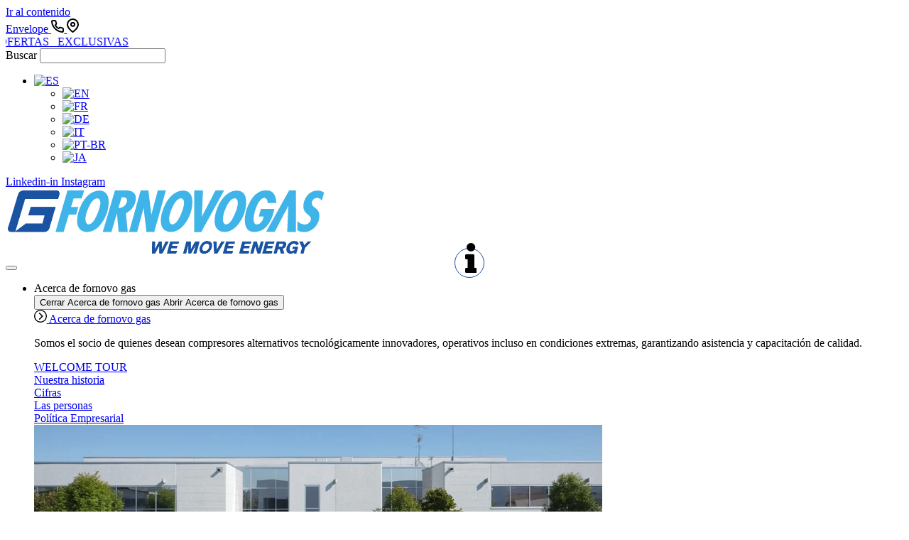

--- FILE ---
content_type: text/html; charset=UTF-8
request_url: https://www.fornovogas.it/es/stazione-di-rifornimento-gas-naturale-in-francia/
body_size: 33081
content:
<!doctype html>
<html lang="es-ES" prefix="og: https://ogp.me/ns#">
<head>
	<meta charset="UTF-8">
	<meta name="viewport" content="width=device-width, initial-scale=1">
	<link rel="profile" href="https://gmpg.org/xfn/11">
		<style>img:is([sizes="auto" i], [sizes^="auto," i]) { contain-intrinsic-size: 3000px 1500px }</style>
	
<!-- Google Tag Manager for WordPress by gtm4wp.com -->
<script data-cfasync="false" data-pagespeed-no-defer>
	var gtm4wp_datalayer_name = "dataLayer";
	var dataLayer = dataLayer || [];
</script>
<!-- End Google Tag Manager for WordPress by gtm4wp.com -->
<!-- Optimización en motores de búsqueda por Rank Math PRO -  https://rankmath.com/ -->
<title>Stazione di rifornimento gas naturale in Francia &raquo; Fornovo Gas Compressori</title>
<meta name="description" content="Premier résultat concret d’une politique en faveur du GNV engagée par le SYDEV en 2016, l’inauguration de la station GNV de la Chaize-le-Vicomte fait suite à"/>
<meta name="robots" content="follow, index, max-snippet:-1, max-video-preview:-1, max-image-preview:large"/>
<link rel="canonical" href="https://www.fornovogas.it/es/stazione-di-rifornimento-gas-naturale-in-francia/" />
<meta property="og:locale" content="es_ES" />
<meta property="og:type" content="article" />
<meta property="og:title" content="Stazione di rifornimento gas naturale in Francia &raquo; Fornovo Gas Compressori" />
<meta property="og:description" content="Premier résultat concret d’une politique en faveur du GNV engagée par le SYDEV en 2016, l’inauguration de la station GNV de la Chaize-le-Vicomte fait suite à" />
<meta property="og:url" content="https://www.fornovogas.it/es/stazione-di-rifornimento-gas-naturale-in-francia/" />
<meta property="og:site_name" content="Fornovo Gas" />
<meta property="article:section" content="News" />
<meta property="og:updated_time" content="2024-05-28T10:23:25+02:00" />
<meta property="og:image" content="https://www.fornovogas.it/wp-content/uploads/2023/12/Fornovo-foto-news-stazione_rifornimento_gas_naturale_francia.jpg" />
<meta property="og:image:secure_url" content="https://www.fornovogas.it/wp-content/uploads/2023/12/Fornovo-foto-news-stazione_rifornimento_gas_naturale_francia.jpg" />
<meta property="og:image:width" content="1200" />
<meta property="og:image:height" content="800" />
<meta property="og:image:alt" content="Stazione di rifornimento gas naturale in Francia" />
<meta property="og:image:type" content="image/jpeg" />
<meta name="twitter:card" content="summary_large_image" />
<meta name="twitter:title" content="Stazione di rifornimento gas naturale in Francia &raquo; Fornovo Gas Compressori" />
<meta name="twitter:description" content="Premier résultat concret d’une politique en faveur du GNV engagée par le SYDEV en 2016, l’inauguration de la station GNV de la Chaize-le-Vicomte fait suite à" />
<meta name="twitter:image" content="https://www.fornovogas.it/wp-content/uploads/2023/12/Fornovo-foto-news-stazione_rifornimento_gas_naturale_francia.jpg" />
<meta name="twitter:label1" content="Escrito por" />
<meta name="twitter:data1" content="Stefania" />
<meta name="twitter:label2" content="Tiempo de lectura" />
<meta name="twitter:data2" content="3 minutos" />
<!-- /Plugin Rank Math WordPress SEO -->


<link rel="alternate" type="application/rss+xml" title="Fornovo Gas Compressori &raquo; Feed" href="https://www.fornovogas.it/es/feed/" />
<link rel="alternate" type="application/rss+xml" title="Fornovo Gas Compressori &raquo; Feed de los comentarios" href="https://www.fornovogas.it/es/comments/feed/" />
<style id='wp-emoji-styles-inline-css'>

	img.wp-smiley, img.emoji {
		display: inline !important;
		border: none !important;
		box-shadow: none !important;
		height: 1em !important;
		width: 1em !important;
		margin: 0 0.07em !important;
		vertical-align: -0.1em !important;
		background: none !important;
		padding: 0 !important;
	}
</style>
<link rel='stylesheet' id='wp-block-library-css' href='https://www.fornovogas.it/wp-includes/css/dist/block-library/style.min.css?ver=6.8.3' media='all' />
<link rel='stylesheet' id='dashicons-css' href='https://www.fornovogas.it/wp-includes/css/dashicons.min.css?ver=6.8.3' media='all' />
<link rel='stylesheet' id='wpml-legacy-dropdown-0-css' href='https://www.fornovogas.it/wp-content/plugins/sitepress-multilingual-cms/templates/language-switchers/legacy-dropdown/style.min.css?ver=1' media='all' />
<link rel='stylesheet' id='cmplz-general-css' href='https://www.fornovogas.it/wp-content/plugins/complianz-gdpr-premium/assets/css/cookieblocker.min.css?ver=1762242362' media='all' />
<link rel='stylesheet' id='hello-elementor-css' href='https://www.fornovogas.it/wp-content/themes/hello-elementor/assets/css/reset.css?ver=3.4.5' media='all' />
<link rel='stylesheet' id='hello-elementor-theme-style-css' href='https://www.fornovogas.it/wp-content/themes/hello-elementor/assets/css/theme.css?ver=3.4.5' media='all' />
<link rel='stylesheet' id='elementor-frontend-css' href='https://www.fornovogas.it/wp-content/uploads/elementor/css/custom-frontend.min.css?ver=1765470545' media='all' />
<link rel='stylesheet' id='widget-social-icons-css' href='https://www.fornovogas.it/wp-content/plugins/elementor/assets/css/widget-social-icons.min.css?ver=3.33.2' media='all' />
<link rel='stylesheet' id='e-apple-webkit-css' href='https://www.fornovogas.it/wp-content/uploads/elementor/css/custom-apple-webkit.min.css?ver=1765470545' media='all' />
<link rel='stylesheet' id='widget-search-form-css' href='https://www.fornovogas.it/wp-content/plugins/elementor-pro/assets/css/widget-search-form.min.css?ver=3.33.1' media='all' />
<link rel='stylesheet' id='elementor-icons-shared-0-css' href='https://www.fornovogas.it/wp-content/plugins/elementor/assets/lib/font-awesome/css/fontawesome.min.css?ver=5.15.3' media='all' />
<link rel='stylesheet' id='elementor-icons-fa-solid-css' href='https://www.fornovogas.it/wp-content/plugins/elementor/assets/lib/font-awesome/css/solid.min.css?ver=5.15.3' media='all' />
<link rel='stylesheet' id='widget-image-css' href='https://www.fornovogas.it/wp-content/plugins/elementor/assets/css/widget-image.min.css?ver=3.33.2' media='all' />
<link rel='stylesheet' id='widget-heading-css' href='https://www.fornovogas.it/wp-content/plugins/elementor/assets/css/widget-heading.min.css?ver=3.33.2' media='all' />
<link rel='stylesheet' id='widget-loop-common-css' href='https://www.fornovogas.it/wp-content/plugins/elementor-pro/assets/css/widget-loop-common.min.css?ver=3.33.1' media='all' />
<link rel='stylesheet' id='widget-loop-grid-css' href='https://www.fornovogas.it/wp-content/uploads/elementor/css/custom-pro-widget-loop-grid.min.css?ver=1765470545' media='all' />
<link rel='stylesheet' id='e-animation-fadeIn-css' href='https://www.fornovogas.it/wp-content/plugins/elementor/assets/lib/animations/styles/fadeIn.min.css?ver=3.33.2' media='all' />
<link rel='stylesheet' id='widget-mega-menu-css' href='https://www.fornovogas.it/wp-content/uploads/elementor/css/custom-pro-widget-mega-menu.min.css?ver=1765470545' media='all' />
<link rel='stylesheet' id='e-sticky-css' href='https://www.fornovogas.it/wp-content/plugins/elementor-pro/assets/css/modules/sticky.min.css?ver=3.33.1' media='all' />
<link rel='stylesheet' id='widget-icon-list-css' href='https://www.fornovogas.it/wp-content/uploads/elementor/css/custom-widget-icon-list.min.css?ver=1765470545' media='all' />
<link rel='stylesheet' id='widget-nav-menu-css' href='https://www.fornovogas.it/wp-content/uploads/elementor/css/custom-pro-widget-nav-menu.min.css?ver=1765470545' media='all' />
<link rel='stylesheet' id='widget-form-css' href='https://www.fornovogas.it/wp-content/plugins/elementor-pro/assets/css/widget-form.min.css?ver=3.33.1' media='all' />
<link rel='stylesheet' id='widget-spacer-css' href='https://www.fornovogas.it/wp-content/plugins/elementor/assets/css/widget-spacer.min.css?ver=3.33.2' media='all' />
<link rel='stylesheet' id='e-popup-css' href='https://www.fornovogas.it/wp-content/plugins/elementor-pro/assets/css/conditionals/popup.min.css?ver=3.33.1' media='all' />
<link rel='stylesheet' id='elementor-icons-css' href='https://www.fornovogas.it/wp-content/plugins/elementor/assets/lib/eicons/css/elementor-icons.min.css?ver=5.44.0' media='all' />
<link rel='stylesheet' id='elementor-post-4-css' href='https://www.fornovogas.it/wp-content/uploads/elementor/css/post-4.css?ver=1765470546' media='all' />
<link rel='stylesheet' id='elementor-post-5521-css' href='https://www.fornovogas.it/wp-content/uploads/elementor/css/post-5521.css?ver=1765470560' media='all' />
<link rel='stylesheet' id='elementor-post-5519-css' href='https://www.fornovogas.it/wp-content/uploads/elementor/css/post-5519.css?ver=1765470561' media='all' />
<link rel='stylesheet' id='elementor-post-5509-css' href='https://www.fornovogas.it/wp-content/uploads/elementor/css/post-5509.css?ver=1765470561' media='all' />
<link rel='stylesheet' id='elementor-post-11699-css' href='https://www.fornovogas.it/wp-content/uploads/elementor/css/post-11699.css?ver=1765470562' media='all' />
<link rel='stylesheet' id='hello-elementor-child-style-css' href='https://www.fornovogas.it/wp-content/themes/hello-theme-child-master/style.css?ver=1.0.0' media='all' />
<link rel='stylesheet' id='elementor-gf-local-ubuntu-css' href='https://www.fornovogas.it/wp-content/uploads/elementor/google-fonts/css/ubuntu.css?ver=1742233780' media='all' />
<link rel='stylesheet' id='elementor-icons-fa-regular-css' href='https://www.fornovogas.it/wp-content/plugins/elementor/assets/lib/font-awesome/css/regular.min.css?ver=5.15.3' media='all' />
<link rel='stylesheet' id='elementor-icons-fa-brands-css' href='https://www.fornovogas.it/wp-content/plugins/elementor/assets/lib/font-awesome/css/brands.min.css?ver=5.15.3' media='all' />
<script id="wpml-cookie-js-extra">
var wpml_cookies = {"wp-wpml_current_language":{"value":"es","expires":1,"path":"\/"}};
var wpml_cookies = {"wp-wpml_current_language":{"value":"es","expires":1,"path":"\/"}};
</script>
<script src="https://www.fornovogas.it/wp-content/plugins/sitepress-multilingual-cms/res/js/cookies/language-cookie.js?ver=485900" id="wpml-cookie-js" defer data-wp-strategy="defer"></script>
<script src="https://www.fornovogas.it/wp-content/plugins/svg-support/vendor/DOMPurify/DOMPurify.min.js?ver=2.5.8" id="bodhi-dompurify-library-js"></script>
<script id="bodhi_svg_inline-js-extra">
var svgSettings = {"skipNested":""};
</script>
<script src="https://www.fornovogas.it/wp-content/plugins/svg-support/js/min/svgs-inline-vanilla-min.js" id="bodhi_svg_inline-js"></script>
<script id="bodhi_svg_inline-js-after">
cssTarget={"Bodhi":"img.style-svg","ForceInlineSVG":"style-svg"};ForceInlineSVGActive="true";frontSanitizationEnabled="on";
</script>
<script src="https://www.fornovogas.it/wp-content/plugins/sitepress-multilingual-cms/templates/language-switchers/legacy-dropdown/script.min.js?ver=1" id="wpml-legacy-dropdown-0-js"></script>
<script src="https://www.fornovogas.it/wp-includes/js/jquery/jquery.min.js?ver=3.7.1" id="jquery-core-js"></script>
<script src="https://www.fornovogas.it/wp-includes/js/jquery/jquery-migrate.min.js?ver=3.4.1" id="jquery-migrate-js"></script>
<link rel="https://api.w.org/" href="https://www.fornovogas.it/es/wp-json/" /><link rel="alternate" title="JSON" type="application/json" href="https://www.fornovogas.it/es/wp-json/wp/v2/posts/5937" /><link rel="EditURI" type="application/rsd+xml" title="RSD" href="https://www.fornovogas.it/xmlrpc.php?rsd" />
<meta name="generator" content="WordPress 6.8.3" />
<link rel='shortlink' href='https://www.fornovogas.it/es/?p=5937' />
<link rel="alternate" title="oEmbed (JSON)" type="application/json+oembed" href="https://www.fornovogas.it/es/wp-json/oembed/1.0/embed?url=https%3A%2F%2Fwww.fornovogas.it%2Fes%2Fstazione-di-rifornimento-gas-naturale-in-francia%2F" />
<link rel="alternate" title="oEmbed (XML)" type="text/xml+oembed" href="https://www.fornovogas.it/es/wp-json/oembed/1.0/embed?url=https%3A%2F%2Fwww.fornovogas.it%2Fes%2Fstazione-di-rifornimento-gas-naturale-in-francia%2F&#038;format=xml" />
<meta name="generator" content="WPML ver:4.8.5 stt:1,4,3,27,28,42,2;" />
<meta name="msvalidate.01" content="D42039C10DEFCE7A4A55187BC73348E5" />
<meta name="msvalidate.01" content="130533389C3534758EBC5CAC8A02AD61" />
<meta name="msvalidate.01" content="A4908269E416AE9D0C834EB4E4260034" />

      <!--  ClickCease.com tracking-->
      <script type='text/javascript'>var script = document.createElement('script');
      script.async = true; script.type = 'text/javascript';
      var target = 'https://www.clickcease.com/monitor/stat.js';
      script.src = target;var elem = document.head;elem.appendChild(script);
      </script>
      <noscript>
      <a href='https://www.clickcease.com' rel='nofollow'><img src='https://monitor.clickcease.com' alt='ClickCease'/></a>
      </noscript>
      <!--  ClickCease.com tracking--><!-- sitelink-search-box Schema optimized by Schema Pro --><script type="application/ld+json">{"@context":"https:\/\/schema.org","@type":"WebSite","name":"Fornovo Gas Compressori","url":"https:\/\/www.fornovogas.it\/es\/","potentialAction":[{"@type":"SearchAction","target":"https:\/\/www.fornovogas.it\/?s={search_term_string}","query-input":"required name=search_term_string"}]}</script><!-- / sitelink-search-box Schema optimized by Schema Pro --><!-- breadcrumb Schema optimized by Schema Pro --><script type="application/ld+json">{"@context":"https:\/\/schema.org","@type":"BreadcrumbList","itemListElement":[{"@type":"ListItem","position":1,"item":{"@id":"https:\/\/www.fornovogas.it\/es\/","name":"Inicio"}},{"@type":"ListItem","position":2,"item":{"@id":"https:\/\/www.fornovogas.it\/es\/stazione-di-rifornimento-gas-naturale-in-francia\/","name":"Stazione di rifornimento gas naturale in Francia"}}]}</script><!-- / breadcrumb Schema optimized by Schema Pro --><script type="application/ld+json" id="wl-jsonld">[{"@context":"http:\/\/schema.org","@id":"https:\/\/data.wordlift.io\/wl76787\/post\/stazione-di-rifornimento-gas-naturale-in-francia","@type":[],"description":"Francia: nuove stazioni di servizio a metano con compressori Fornovo Gas Premi\u00e8re station op\u00e9r\u00e9e par Vend\u00e9e Energie, la SEM du SYDEV, la station de La Chaize-le-Vicomte a \u00e9t\u00e9 officiellement inaugur\u00e9e ce jeudi 7 juin. Premier r\u00e9sultat concret d\u2019une politique en faveur du GNV engag\u00e9e par le SYDEV en 2016, l\u2019inauguration de la station GNV de...","mainEntityOfPage":"https:\/\/www.fornovogas.it\/es\/stazione-di-rifornimento-gas-naturale-in-francia\/","image":[{"@type":"ImageObject","url":"https:\/\/www.fornovogas.it\/wp-content\/uploads\/2023\/12\/Fornovo-foto-news-stazione_rifornimento_gas_naturale_francia.jpg","width":1200,"height":800}],"name":"Stazione di rifornimento gas naturale in Francia","url":"https:\/\/www.fornovogas.it\/es\/stazione-di-rifornimento-gas-naturale-in-francia\/"}]</script>			<style>.cmplz-hidden {
					display: none !important;
				}</style>
<!-- Google Tag Manager for WordPress by gtm4wp.com -->
<!-- GTM Container placement set to automatic -->
<script data-cfasync="false" data-pagespeed-no-defer>
	var dataLayer_content = {"pagePostType":"post","pagePostType2":"single-post","pageCategory":["news"],"pagePostAuthor":"Stefania"};
	dataLayer.push( dataLayer_content );
</script>
<script data-cfasync="false" data-pagespeed-no-defer>
(function(w,d,s,l,i){w[l]=w[l]||[];w[l].push({'gtm.start':
new Date().getTime(),event:'gtm.js'});var f=d.getElementsByTagName(s)[0],
j=d.createElement(s),dl=l!='dataLayer'?'&l='+l:'';j.async=true;j.src=
'//www.googletagmanager.com/gtm.js?id='+i+dl;f.parentNode.insertBefore(j,f);
})(window,document,'script','dataLayer','GTM-5HTG9RH');
</script>
<!-- End Google Tag Manager for WordPress by gtm4wp.com --><link rel="llms-sitemap" href="https://www.fornovogas.it/es/llms.txt" />
<style>
.custom-field-is-empty.custom-field-is-empty.custom-field-is-empty {
display: none;
}
</style>
<meta name="generator" content="Elementor 3.33.2; features: additional_custom_breakpoints; settings: css_print_method-external, google_font-enabled, font_display-auto">
<meta name="google-site-verification" content="NNfip60Gq9TRo1LSgIdgFdzhEng7pvnM0EghdPlDO8o" />
<meta name="msvalidate.01" content="A4908269E416AE9D0C834EB4E4260034" />
			<style>
				.e-con.e-parent:nth-of-type(n+4):not(.e-lazyloaded):not(.e-no-lazyload),
				.e-con.e-parent:nth-of-type(n+4):not(.e-lazyloaded):not(.e-no-lazyload) * {
					background-image: none !important;
				}
				@media screen and (max-height: 1024px) {
					.e-con.e-parent:nth-of-type(n+3):not(.e-lazyloaded):not(.e-no-lazyload),
					.e-con.e-parent:nth-of-type(n+3):not(.e-lazyloaded):not(.e-no-lazyload) * {
						background-image: none !important;
					}
				}
				@media screen and (max-height: 640px) {
					.e-con.e-parent:nth-of-type(n+2):not(.e-lazyloaded):not(.e-no-lazyload),
					.e-con.e-parent:nth-of-type(n+2):not(.e-lazyloaded):not(.e-no-lazyload) * {
						background-image: none !important;
					}
				}
			</style>
						<style id="wpsp-style-frontend"></style>
			<link rel="icon" href="https://www.fornovogas.it/wp-content/uploads/2022/03/Fornovo-favico-300x241.png" sizes="32x32" />
<link rel="icon" href="https://www.fornovogas.it/wp-content/uploads/2022/03/Fornovo-favico-300x241.png" sizes="192x192" />
<link rel="apple-touch-icon" href="https://www.fornovogas.it/wp-content/uploads/2022/03/Fornovo-favico-300x241.png" />
<meta name="msapplication-TileImage" content="https://www.fornovogas.it/wp-content/uploads/2022/03/Fornovo-favico-300x241.png" />
<meta name="generator" content="WP Rocket 3.20.1.2" data-wpr-features="wpr_preload_links wpr_desktop" /></head>
<body data-cmplz=2 class="wp-singular post-template-default single single-post postid-5937 single-format-standard wp-custom-logo wp-embed-responsive wp-theme-hello-elementor wp-child-theme-hello-theme-child-master wp-schema-pro-2.10.5 hello-elementor-default elementor-default elementor-kit-4 elementor-page-5509">


<!-- GTM Container placement set to automatic -->
<!-- Google Tag Manager (noscript) -->
				<noscript><iframe src="https://www.googletagmanager.com/ns.html?id=GTM-5HTG9RH" height="0" width="0" style="display:none;visibility:hidden" aria-hidden="true"></iframe></noscript>
<!-- End Google Tag Manager (noscript) -->
<a class="skip-link screen-reader-text" href="#content">Ir al contenido</a>

		<header data-rocket-location-hash="f7bb19b3db70ae1e2386842c8e8fc1f1" data-elementor-type="header" data-elementor-id="5521" class="elementor elementor-5521 elementor-134 elementor-location-header" data-elementor-post-type="elementor_library">
			<div class="elementor-element elementor-element-9defa07 e-flex e-con-boxed e-con e-parent" data-id="9defa07" data-element_type="container" data-settings="{&quot;background_background&quot;:&quot;classic&quot;}">
					<div data-rocket-location-hash="da3b654b339ed49f0234db69a353a170" class="e-con-inner">
		<div class="elementor-element elementor-element-fbe0ba1 e-flex e-con-boxed e-con e-child" data-id="fbe0ba1" data-element_type="container">
					<div data-rocket-location-hash="db09287dc3941bcac9abe956715ef14a" class="e-con-inner">
		<div class="elementor-element elementor-element-2743762 e-con-full e-flex e-con e-child" data-id="2743762" data-element_type="container">
				<div class="elementor-element elementor-element-0d2f9f1 e-grid-align-left elementor-shape-rounded elementor-grid-0 elementor-widget elementor-widget-social-icons" data-id="0d2f9f1" data-element_type="widget" data-widget_type="social-icons.default">
				<div class="elementor-widget-container">
							<div class="elementor-social-icons-wrapper elementor-grid" role="list">
							<span class="elementor-grid-item" role="listitem">
					<a class="elementor-icon elementor-social-icon elementor-social-icon-envelope elementor-repeater-item-105f063" href="mailto:info@fornovogas.it" target="_blank">
						<span class="elementor-screen-only">Envelope</span>
						<i aria-hidden="true" class="far fa-envelope"></i>					</a>
				</span>
							<span class="elementor-grid-item" role="listitem">
					<a class="elementor-icon elementor-social-icon elementor-social-icon- elementor-repeater-item-73021ff" href="tel:+3905211553844" target="_blank">
						<span class="elementor-screen-only"></span>
						<svg xmlns="http://www.w3.org/2000/svg" width="18.332" height="18.364" viewBox="0 0 18.332 18.364"><path d="M17.857,20.364c-.079,0-.159,0-.238-.011l-.018,0a17.336,17.336,0,0,1-7.519-2.674A17.124,17.124,0,0,1,4.854,12.45,17.333,17.333,0,0,1,2.18,4.9l0-.016A2.642,2.642,0,0,1,4.808,2H7.288A2.654,2.654,0,0,1,9.9,4.272v.009a9.556,9.556,0,0,0,.52,2.089,2.649,2.649,0,0,1-.6,2.785l0,0-.487.487a12.145,12.145,0,0,0,3.513,3.513l.487-.487,0,0a2.642,2.642,0,0,1,2.788-.595,9.553,9.553,0,0,0,2.086.519h.009A2.642,2.642,0,0,1,20.5,15.262v2.453a2.642,2.642,0,0,1-2.642,2.649Zm-.051-2a.642.642,0,0,0,.693-.643V15.251q0-.012,0-.025a.642.642,0,0,0-.549-.651,11.559,11.559,0,0,1-2.521-.629.643.643,0,0,0-.678.142l-1.04,1.04a1,1,0,0,1-1.2.162,14.145,14.145,0,0,1-5.3-5.3,1,1,0,0,1,.162-1.2L8.41,7.747a.644.644,0,0,0,.143-.676,11.565,11.565,0,0,1-.629-2.523A.645.645,0,0,0,7.288,4H4.809a.642.642,0,0,0-.639.694,15.324,15.324,0,0,0,2.365,6.672l0,.007a15.111,15.111,0,0,0,4.619,4.619l.008,0A15.325,15.325,0,0,0,17.806,18.362Z" transform="translate(-2.168 -2)"></path></svg>					</a>
				</span>
							<span class="elementor-grid-item" role="listitem">
					<a class="elementor-icon elementor-social-icon elementor-social-icon- elementor-repeater-item-38ed8d9" href="https://www.google.it/maps/place/Fornovo+Gas+S.p.A./@44.6484413,10.3836248,17z/data=!3m1!4b1!4m6!3m5!1s0x47800e83274a908f:0xe95ba33d22be68b!8m2!3d44.6484375!4d10.3861997!16s%2Fg%2F1hc3hrfms?entry=ttu" target="_blank">
						<span class="elementor-screen-only"></span>
						<svg xmlns="http://www.w3.org/2000/svg" width="16.684" height="19.947" viewBox="0 0 16.684 19.947"><g transform="translate(1 1)"><path d="M11.842.5a8.352,8.352,0,0,1,8.342,8.342c0,6.175-7.469,11.225-7.787,11.437a1,1,0,0,1-1.109,0C10.969,20.067,3.5,15.017,3.5,8.842A8.352,8.352,0,0,1,11.842.5Zm0,17.715c1.638-1.231,6.343-5.138,6.343-9.373a6.342,6.342,0,0,0-12.684,0c0,2.621,1.847,5.121,3.4,6.756A23.981,23.981,0,0,0,11.841,18.215Z" transform="translate(-4.5 -1.5)"></path><path d="M15.947,9.5A3.447,3.447,0,1,1,12.5,12.947,3.451,3.451,0,0,1,15.947,9.5Zm0,4.895A1.447,1.447,0,1,0,14.5,12.947,1.449,1.449,0,0,0,15.947,14.395Z" transform="translate(-8.605 -5.606)"></path></g></svg>					</a>
				</span>
					</div>
						</div>
				</div>
				</div>
		<div class="elementor-element elementor-element-0dcf467 e-con-full e-flex e-con e-child" data-id="0dcf467" data-element_type="container">
				<div class="elementor-element elementor-element-8e47cdf elementor-widget elementor-widget-ucaddon_list_marquee" data-id="8e47cdf" data-element_type="widget" data-widget_type="ucaddon_list_marquee.default">
				<div class="elementor-widget-container">
					

<style>/* widget: List Marquee */

#uc_list_marquee_elementor_8e47cdf {
  box-sizing: border-box;
  display: flex;
  align-items: center;
  overflow: hidden;
  direction:ltr;
}

#uc_list_marquee_elementor_8e47cdf .ue-marquee-content {
  display: flex;
  will-change: transform;
  animation: marqueeuc_list_marquee_elementor_8e47cdf 30s linear infinite running;
  animation-delay: 250ms;
  }

#uc_list_marquee_elementor_8e47cdf .ue-marquee-content:hover {
  animation-play-state: paused;
}

#uc_list_marquee_elementor_8e47cdf .ue-marquee-tag {
  width: auto;
  display: flex;
  align-items: center;
  justify-content: center;
  transition: all 0.2s ease;
  white-space: nowrap;
  direction:ltr;
}

#uc_list_marquee_elementor_8e47cdf .ue-marquee-tag a {
  display: flex;
  align-items: center;
  justify-content: center;
  white-space: nowrap;
  -webkit-text-stroke: 0px ;
}
#uc_list_marquee_elementor_8e47cdf .ue-marquee-graphic{
  overflow:hidden;
}
#uc_list_marquee_elementor_8e47cdf .ue-marquee-tag-icon {
  flex-grow: 0;   
  flex-shrink: 0;
  line-height:1em;
}
#uc_list_marquee_elementor_8e47cdf .ue-marquee-tag-image {
  flex-grow: 0;   
  flex-shrink: 0;
  line-height:1em;
}

#uc_list_marquee_elementor_8e47cdf .ue_marq_text_wrap{
  display:flex;
  flex-direction: row;
  align-items: center;
  }

@keyframes marqueeuc_list_marquee_elementor_8e47cdf {
  0% {
 	-webkit-transform: translateX(0);
    transform: translateX(0);
  }
  100% {
    -webkit-transform: translate(-50%);
    transform: translate(-50%);
  }
}

@keyframes marquee-reverseuc_list_marquee_elementor_8e47cdf {
  0% {
 	-webkit-transform: translateX(-50%);
    transform: translateX(-50%);
  }
  100% {
    -webkit-transform: translate(0%);
    transform: translate(0%);
  }
}

@keyframes marquee-upuc_list_marquee_elementor_8e47cdf {
	from {transform: translate(0, 25%)}
	to {transform: translate(0, -25%)}
}

@keyframes marquee-downuc_list_marquee_elementor_8e47cdf {
	from {transform: translate(0, -25%)}
	to {transform: translate(0, 25%)}
}

</style>

<div class="ue-marquee " id="uc_list_marquee_elementor_8e47cdf" >
  <div class="ue-marquee-content uc-items-wrapper">
    <div class="ue-marquee-tag">
  <a href="https://www.fornovogas.it/es/ofertas-exclusivas/" >
          <div class="ue-marquee-tag-icon ue-marquee-graphic"><svg xmlns="http://www.w3.org/2000/svg" id="Layer_1" viewBox="0 0 512 512" data-name="Layer 1"><path d="m378.011 223.207c12.306-8.247 21.13-20.55 25.02-35.069 4.253-15.87 2.096-32.402-6.073-46.551s-21.407-24.283-37.277-28.536c-14.519-3.89-29.586-2.4-42.881 4.134l-34.256-59.333c-7.292-12.631-20.39-19.993-34.932-19.745-14.581.267-27.36 8.12-34.188 21.007-4.794 9.054-9.297 18.459-14.064 28.417-19.429 40.585-41.45 86.585-89.057 114.071l-61.173 35.318c-21.057 12.157-36.14 31.865-42.472 55.494-6.331 23.629-3.123 48.239 9.034 69.295 16.901 29.274 47.671 45.658 79.268 45.658 11.524 0 23.157-2.184 34.269-6.712l42.765 74.072c8.848 15.324 24.952 23.899 41.492 23.899 8.106 0 16.318-2.061 23.829-6.397 11.027-6.367 18.925-16.682 22.238-29.046 3.312-12.364 1.631-25.246-4.736-36.274l-42.08-72.885c44.303-21.062 90.806-17.488 132.209-14.288 11.017.852 21.422 1.656 31.668 2.031 14.554.521 27.766-6.608 35.286-19.104 7.521-12.495 7.658-27.494.366-40.125l-34.256-59.334zm-24.801-86.008c9.42 2.524 17.268 8.521 22.098 16.888 9.325 16.151 4.806 36.551-9.84 47.393l-36.123-62.567c7.477-3.247 15.807-3.874 23.866-1.714zm-258.291 245.175c-22.948-.002-45.3-11.902-57.575-33.164-8.818-15.273-11.14-33.146-6.536-50.325 4.603-17.179 15.55-31.496 30.823-40.314l50.353-29.071 66.414 114.891-50.414 29.107c-10.424 6.018-21.813 8.877-33.064 8.876zm140.487 74.34c-1.584 5.914-5.346 10.838-10.59 13.866-10.896 6.29-24.879 2.545-31.171-8.352l-42.337-73.33 39.522-22.818 42.337 73.33c3.028 5.245 3.823 11.39 2.238 17.304zm155.076-146.942c-2.843 4.724-7.427 7.226-12.953 7.013-9.739-.356-19.898-1.142-30.655-1.973-45.182-3.491-95.984-7.406-146.61 17.451l-66.844-115.635c46.896-31.448 68.916-77.414 88.49-118.301 4.654-9.723 9.051-18.907 13.607-27.511 2.581-4.873 7.039-7.612 12.552-7.712.104-.002.208-.003.312-.003 5.372 0 9.808 2.567 12.513 7.252l129.724 224.689c2.757 4.775 2.71 10.007-.135 14.731zm-32.471-245.435 25.814-44.712c3.452-5.979 11.096-8.028 17.075-4.575 5.979 3.452 8.027 11.097 4.575 17.075l-25.814 44.712c-2.315 4.01-6.517 6.252-10.837 6.252-2.121 0-4.27-.54-6.238-1.677-5.979-3.452-8.027-11.097-4.575-17.075zm116.053 47.166-45.794 26.44c-1.968 1.136-4.118 1.677-6.238 1.677-4.32 0-8.521-2.242-10.837-6.252-3.452-5.979-1.403-13.624 4.575-17.075l45.794-26.44c5.977-3.453 13.623-1.403 17.075 4.575s1.403 13.624-4.575 17.075zm34.45 89.938c0 6.903-5.597 12.5-12.5 12.5h-51.63c-6.903 0-12.5-5.596-12.5-12.5s5.597-12.5 12.5-12.5h51.63c6.903 0 12.5 5.596 12.5 12.5z"></path></svg></div>
            
    <div class="ue_marq_text_wrap">
      OFERTAS &nbsp EXCLUSIVAS
          </div>
    
  </a>
</div>

  </div>
</div>				</div>
				</div>
				</div>
		<div class="elementor-element elementor-element-3fbdf51 e-con-full e-flex e-con e-child" data-id="3fbdf51" data-element_type="container">
				<div class="elementor-element elementor-element-b72d7e1 elementor-search-form--skin-full_screen elementor-widget elementor-widget-search-form" data-id="b72d7e1" data-element_type="widget" data-settings="{&quot;skin&quot;:&quot;full_screen&quot;}" data-widget_type="search-form.default">
				<div class="elementor-widget-container">
							<search role="search">
			<form class="elementor-search-form" action="https://www.fornovogas.it/es/" method="get">
												<div class="elementor-search-form__toggle" role="button" tabindex="0" aria-label="Buscar">
					<i aria-hidden="true" class="fas fa-search"></i>				</div>
								<div class="elementor-search-form__container">
					<label class="elementor-screen-only" for="elementor-search-form-b72d7e1">Buscar</label>

					
					<input id="elementor-search-form-b72d7e1" placeholder="" class="elementor-search-form__input" type="search" name="s" value="">
					<input type='hidden' name='lang' value='es' />
					
										<div class="dialog-lightbox-close-button dialog-close-button" role="button" tabindex="0" aria-label="Cerrar este cuadro de búsqueda.">
						<i aria-hidden="true" class="eicon-close"></i>					</div>
									</div>
			</form>
		</search>
						</div>
				</div>
				<div class="elementor-element elementor-element-52f6939 elementor-widget elementor-widget-wpml-language-switcher" data-id="52f6939" data-element_type="widget" data-widget_type="wpml-language-switcher.default">
				<div class="elementor-widget-container">
					<div class="wpml-elementor-ls">
<div
	 class="wpml-ls-statics-shortcode_actions wpml-ls wpml-ls-legacy-dropdown js-wpml-ls-legacy-dropdown">
	<ul role="menu">

		<li role="none" tabindex="0" class="wpml-ls-slot-shortcode_actions wpml-ls-item wpml-ls-item-es wpml-ls-current-language wpml-ls-item-legacy-dropdown">
			<a href="#" class="js-wpml-ls-item-toggle wpml-ls-item-toggle" role="menuitem" title="Cambiar a ES">
                                                    <img
            class="wpml-ls-flag"
            src="https://www.fornovogas.it/wp-content/plugins/sitepress-multilingual-cms/res/flags/es.svg"
            alt="ES"
            width=18
            height=12
    /></a>

			<ul class="wpml-ls-sub-menu" role="menu">
				
					<li class="wpml-ls-slot-shortcode_actions wpml-ls-item wpml-ls-item-en wpml-ls-first-item" role="none">
						<a href="https://www.fornovogas.it/en/stazione-di-rifornimento-gas-naturale-in-francia/" class="wpml-ls-link" role="menuitem" aria-label="Cambiar a EN" title="Cambiar a EN">
                                                                <img
            class="wpml-ls-flag"
            src="https://www.fornovogas.it/wp-content/plugins/sitepress-multilingual-cms/res/flags/en.svg"
            alt="EN"
            width=18
            height=12
    /></a>
					</li>

				
					<li class="wpml-ls-slot-shortcode_actions wpml-ls-item wpml-ls-item-fr" role="none">
						<a href="https://www.fornovogas.it/fr/stazione-di-rifornimento-gas-naturale-in-francia/" class="wpml-ls-link" role="menuitem" aria-label="Cambiar a FR" title="Cambiar a FR">
                                                                <img
            class="wpml-ls-flag"
            src="https://www.fornovogas.it/wp-content/plugins/sitepress-multilingual-cms/res/flags/fr.svg"
            alt="FR"
            width=18
            height=12
    /></a>
					</li>

				
					<li class="wpml-ls-slot-shortcode_actions wpml-ls-item wpml-ls-item-de" role="none">
						<a href="https://www.fornovogas.it/de/stazione-di-rifornimento-gas-naturale-in-francia/" class="wpml-ls-link" role="menuitem" aria-label="Cambiar a DE" title="Cambiar a DE">
                                                                <img
            class="wpml-ls-flag"
            src="https://www.fornovogas.it/wp-content/plugins/sitepress-multilingual-cms/res/flags/de.svg"
            alt="DE"
            width=18
            height=12
    /></a>
					</li>

				
					<li class="wpml-ls-slot-shortcode_actions wpml-ls-item wpml-ls-item-it" role="none">
						<a href="https://www.fornovogas.it/stazione-di-rifornimento-gas-naturale-in-francia/" class="wpml-ls-link" role="menuitem" aria-label="Cambiar a IT" title="Cambiar a IT">
                                                                <img
            class="wpml-ls-flag"
            src="https://www.fornovogas.it/wp-content/plugins/sitepress-multilingual-cms/res/flags/it.svg"
            alt="IT"
            width=18
            height=12
    /></a>
					</li>

				
					<li class="wpml-ls-slot-shortcode_actions wpml-ls-item wpml-ls-item-pt-br" role="none">
						<a href="https://www.fornovogas.it/pt-br/stazione-di-rifornimento-gas-naturale-in-francia/" class="wpml-ls-link" role="menuitem" aria-label="Cambiar a PT-BR" title="Cambiar a PT-BR">
                                                                <img
            class="wpml-ls-flag"
            src="https://www.fornovogas.it/wp-content/plugins/sitepress-multilingual-cms/res/flags/pt-br.svg"
            alt="PT-BR"
            width=18
            height=12
    /></a>
					</li>

				
					<li class="wpml-ls-slot-shortcode_actions wpml-ls-item wpml-ls-item-ja wpml-ls-last-item" role="none">
						<a href="https://www.fornovogas.it/ja/stazione-di-rifornimento-gas-naturale-in-francia/" class="wpml-ls-link" role="menuitem" aria-label="Cambiar a JA" title="Cambiar a JA">
                                                                <img
            class="wpml-ls-flag"
            src="https://www.fornovogas.it/wp-content/plugins/sitepress-multilingual-cms/res/flags/ja.svg"
            alt="JA"
            width=18
            height=12
    /></a>
					</li>

							</ul>

		</li>

	</ul>
</div>
</div>				</div>
				</div>
				<div class="elementor-element elementor-element-415f4ea e-grid-align-left elementor-grid-mobile-0 e-grid-align-mobile-right elementor-widget-mobile__width-initial elementor-shape-rounded elementor-grid-0 elementor-widget elementor-widget-social-icons" data-id="415f4ea" data-element_type="widget" data-widget_type="social-icons.default">
				<div class="elementor-widget-container">
							<div class="elementor-social-icons-wrapper elementor-grid" role="list">
							<span class="elementor-grid-item" role="listitem">
					<a class="elementor-icon elementor-social-icon elementor-social-icon-linkedin-in elementor-repeater-item-105f063" href="https://www.linkedin.com/company/fornovogas-compressori-alternativi-nolube-oilfree/" target="_blank">
						<span class="elementor-screen-only">Linkedin-in</span>
						<i aria-hidden="true" class="fab fa-linkedin-in"></i>					</a>
				</span>
							<span class="elementor-grid-item" role="listitem">
					<a class="elementor-icon elementor-social-icon elementor-social-icon-instagram elementor-repeater-item-73021ff" href="https://www.instagram.com/fornovogas/" target="_blank">
						<span class="elementor-screen-only">Instagram</span>
						<i aria-hidden="true" class="fab fa-instagram"></i>					</a>
				</span>
					</div>
						</div>
				</div>
				</div>
					</div>
				</div>
					</div>
				</div>
		<header class="elementor-element elementor-element-72efdd4 e-flex e-con-boxed e-con e-parent" data-id="72efdd4" data-element_type="container" data-settings="{&quot;background_background&quot;:&quot;classic&quot;,&quot;sticky&quot;:&quot;top&quot;,&quot;sticky_on&quot;:[&quot;desktop&quot;,&quot;tablet_extra&quot;,&quot;tablet&quot;],&quot;sticky_effects_offset&quot;:100,&quot;sticky_offset&quot;:0,&quot;sticky_anchor_link_offset&quot;:0}">
					<div data-rocket-location-hash="3f2ebbf863d4612ef775d00659a69d20" class="e-con-inner">
		<div class="elementor-element elementor-element-44afee3 e-flex e-con-boxed e-con e-child" data-id="44afee3" data-element_type="container">
					<div data-rocket-location-hash="547ec2470d2bda10abb0f19dcabad963" class="e-con-inner">
				<div class="elementor-element elementor-element-355febe elementor-widget-mobile__width-initial elementor-widget elementor-widget-theme-site-logo elementor-widget-image" data-id="355febe" data-element_type="widget" data-widget_type="theme-site-logo.default">
				<div class="elementor-widget-container">
											<a href="https://www.fornovogas.it/es/">
			<img loading="lazy" width="449" height="94" src="https://www.fornovogas.it/wp-content/uploads/2022/03/Fornovo-logo-vettoriale.png" class="attachment-full size-full wp-image-2732" alt="fornovo gas compressori" srcset="https://www.fornovogas.it/wp-content/uploads/2022/03/Fornovo-logo-vettoriale.png 449w, https://www.fornovogas.it/wp-content/uploads/2022/03/Fornovo-logo-vettoriale-300x63.png 300w, https://www.fornovogas.it/wp-content/uploads/2022/03/Fornovo-logo-vettoriale-80x17.png 80w, https://www.fornovogas.it/wp-content/uploads/2022/03/Fornovo-logo-vettoriale-287x60.png 287w" sizes="(max-width: 449px) 100vw, 449px" />				</a>
											</div>
				</div>
				<div class="elementor-element elementor-element-d5b2e0b elementor-widget-mobile__width-initial e-full_width e-n-menu-layout-horizontal e-n-menu-tablet elementor-widget elementor-widget-n-menu" data-id="d5b2e0b" data-element_type="widget" data-settings="{&quot;menu_items&quot;:[{&quot;item_title&quot;:&quot;Acerca de fornovo gas&quot;,&quot;_id&quot;:&quot;cea42b0&quot;,&quot;item_dropdown_content&quot;:&quot;yes&quot;,&quot;index&quot;:0,&quot;__dynamic__&quot;:null,&quot;item_link&quot;:{&quot;url&quot;:&quot;&quot;,&quot;is_external&quot;:&quot;&quot;,&quot;nofollow&quot;:&quot;&quot;,&quot;custom_attributes&quot;:&quot;&quot;},&quot;item_icon&quot;:{&quot;value&quot;:&quot;&quot;,&quot;library&quot;:&quot;&quot;},&quot;item_icon_active&quot;:null,&quot;element_id&quot;:&quot;&quot;},{&quot;item_title&quot;:&quot;Productos y aplicaciones&quot;,&quot;_id&quot;:&quot;88855d5&quot;,&quot;item_dropdown_content&quot;:&quot;yes&quot;,&quot;index&quot;:1,&quot;__dynamic__&quot;:null,&quot;item_link&quot;:{&quot;url&quot;:&quot;&quot;,&quot;is_external&quot;:&quot;&quot;,&quot;nofollow&quot;:&quot;&quot;,&quot;custom_attributes&quot;:&quot;&quot;},&quot;item_icon&quot;:{&quot;value&quot;:&quot;&quot;,&quot;library&quot;:&quot;&quot;},&quot;item_icon_active&quot;:null,&quot;element_id&quot;:&quot;&quot;},{&quot;item_title&quot;:&quot;Servicios y recambios&quot;,&quot;_id&quot;:&quot;2082baf&quot;,&quot;item_dropdown_content&quot;:&quot;yes&quot;,&quot;index&quot;:2,&quot;__dynamic__&quot;:null,&quot;item_link&quot;:{&quot;url&quot;:&quot;&quot;,&quot;is_external&quot;:&quot;&quot;,&quot;nofollow&quot;:&quot;&quot;,&quot;custom_attributes&quot;:&quot;&quot;},&quot;item_icon&quot;:{&quot;value&quot;:&quot;&quot;,&quot;library&quot;:&quot;&quot;},&quot;item_icon_active&quot;:null,&quot;element_id&quot;:&quot;&quot;},{&quot;item_title&quot;:&quot;Sostenibilidad&quot;,&quot;item_dropdown_content&quot;:&quot;yes&quot;,&quot;_id&quot;:&quot;0b2317e&quot;,&quot;index&quot;:3,&quot;__dynamic__&quot;:null,&quot;item_link&quot;:{&quot;url&quot;:&quot;&quot;,&quot;is_external&quot;:&quot;&quot;,&quot;nofollow&quot;:&quot;&quot;,&quot;custom_attributes&quot;:&quot;&quot;},&quot;item_icon&quot;:{&quot;value&quot;:&quot;&quot;,&quot;library&quot;:&quot;&quot;},&quot;item_icon_active&quot;:null,&quot;element_id&quot;:&quot;&quot;},{&quot;item_title&quot;:&quot;Comunicaci\u00f3n&quot;,&quot;item_dropdown_content&quot;:&quot;yes&quot;,&quot;_id&quot;:&quot;051dcb7&quot;,&quot;index&quot;:4,&quot;__dynamic__&quot;:null,&quot;item_link&quot;:{&quot;url&quot;:&quot;&quot;,&quot;is_external&quot;:&quot;&quot;,&quot;nofollow&quot;:&quot;&quot;,&quot;custom_attributes&quot;:&quot;&quot;},&quot;item_icon&quot;:{&quot;value&quot;:&quot;&quot;,&quot;library&quot;:&quot;&quot;},&quot;item_icon_active&quot;:null,&quot;element_id&quot;:&quot;&quot;},{&quot;_id&quot;:&quot;b223bad&quot;,&quot;item_title&quot;:&quot;Contactos&quot;,&quot;item_link&quot;:{&quot;url&quot;:&quot;https:\/\/fornovogas.it\/es\/contactos\/&quot;,&quot;is_external&quot;:&quot;&quot;,&quot;nofollow&quot;:&quot;&quot;,&quot;custom_attributes&quot;:&quot;&quot;},&quot;index&quot;:5,&quot;__dynamic__&quot;:null,&quot;item_dropdown_content&quot;:&quot;no&quot;,&quot;item_icon&quot;:{&quot;value&quot;:&quot;&quot;,&quot;library&quot;:&quot;&quot;},&quot;item_icon_active&quot;:null,&quot;element_id&quot;:&quot;&quot;}],&quot;item_position_horizontal&quot;:&quot;stretch&quot;,&quot;item_position_horizontal_tablet&quot;:&quot;start&quot;,&quot;open_animation&quot;:&quot;fadeIn&quot;,&quot;horizontal_scroll_tablet&quot;:&quot;disable&quot;,&quot;menu_item_title_distance_from_content&quot;:{&quot;unit&quot;:&quot;px&quot;,&quot;size&quot;:30,&quot;sizes&quot;:[]},&quot;menu_item_title_distance_from_content_tablet&quot;:{&quot;unit&quot;:&quot;px&quot;,&quot;size&quot;:0,&quot;sizes&quot;:[]},&quot;horizontal_scroll&quot;:&quot;enable&quot;,&quot;content_width&quot;:&quot;full_width&quot;,&quot;item_layout&quot;:&quot;horizontal&quot;,&quot;open_on&quot;:&quot;hover&quot;,&quot;breakpoint_selector&quot;:&quot;tablet&quot;,&quot;menu_item_title_distance_from_content_tablet_extra&quot;:{&quot;unit&quot;:&quot;px&quot;,&quot;size&quot;:&quot;&quot;,&quot;sizes&quot;:[]},&quot;menu_item_title_distance_from_content_mobile&quot;:{&quot;unit&quot;:&quot;px&quot;,&quot;size&quot;:&quot;&quot;,&quot;sizes&quot;:[]}}" data-widget_type="mega-menu.default">
				<div class="elementor-widget-container">
							<nav class="e-n-menu" data-widget-number="224" aria-label="Menú">
					<button class="e-n-menu-toggle" id="menu-toggle-224" aria-haspopup="true" aria-expanded="false" aria-controls="menubar-224" aria-label="Alternar menú">
			<span class="e-n-menu-toggle-icon e-open">
				<i class="eicon-menu-bar"></i>			</span>
			<span class="e-n-menu-toggle-icon e-close">
				<i class="eicon-close"></i>			</span>
		</button>
					<div class="e-n-menu-wrapper" id="menubar-224" aria-labelledby="menu-toggle-224">
				<ul class="e-n-menu-heading">
								<li class="e-n-menu-item">
				<div id="e-n-menu-title-2241" class="e-n-menu-title">
					<div class="e-n-menu-title-container">												<span class="e-n-menu-title-text">
							Acerca de fornovo gas						</span>
					</div>											<button id="e-n-menu-dropdown-icon-2241" class="e-n-menu-dropdown-icon e-focus" data-tab-index="1" aria-haspopup="true" aria-expanded="false" aria-controls="e-n-menu-content-2241" >
							<span class="e-n-menu-dropdown-icon-opened">
								<i aria-hidden="true" class="fas fa-angle-up"></i>								<span class="elementor-screen-only">Cerrar Acerca de fornovo gas</span>
							</span>
							<span class="e-n-menu-dropdown-icon-closed">
								<i aria-hidden="true" class="fas fa-angle-down"></i>								<span class="elementor-screen-only">Abrir Acerca de fornovo gas</span>
							</span>
						</button>
									</div>
									<div class="e-n-menu-content">
						<div id="e-n-menu-content-2241" data-tab-index="1" aria-labelledby="e-n-menu-dropdown-icon-2241" class="elementor-element elementor-element-e3e51ac e-con-full e-flex e-con e-child" data-id="e3e51ac" data-element_type="container">
		<div class="elementor-element elementor-element-b575879 e-flex e-con-boxed e-con e-child" data-id="b575879" data-element_type="container">
					<div data-rocket-location-hash="2da2dcecf0cb11671c52d6fcd167dc91" class="e-con-inner">
		<div class="elementor-element elementor-element-25b30d0 e-con-full e-flex e-con e-child" data-id="25b30d0" data-element_type="container">
				<div class="elementor-element elementor-element-b0cd691 bottone-filetto-azzurro icona-azzurro elementor-align-left elementor-widget elementor-widget-button" data-id="b0cd691" data-element_type="widget" data-widget_type="button.default">
				<div class="elementor-widget-container">
									<div class="elementor-button-wrapper">
					<a class="elementor-button elementor-button-link elementor-size-sm" href="https://www.fornovogas.it/es/acerca-de-fornovo-gas/">
						<span class="elementor-button-content-wrapper">
						<span class="elementor-button-icon">
				<svg xmlns="http://www.w3.org/2000/svg" width="17.635" height="17.635" viewBox="0 0 17.635 17.635"><g transform="translate(-742 -2124.469)"><g transform="translate(738.625 2121.094)"><path d="M14.656,10.221a.821.821,0,0,1,1.157,0l4.044,4.057a.817.817,0,0,1,.025,1.128l-3.985,4A.817.817,0,1,1,14.74,18.25l3.387-3.438-3.472-3.438A.809.809,0,0,1,14.656,10.221Z" transform="translate(-4.383 -2.624)"></path><path d="M3.375,12.193a8.818,8.818,0,1,0,8.818-8.818A8.816,8.816,0,0,0,3.375,12.193Zm1.357,0A7.458,7.458,0,0,1,17.466,6.919,7.458,7.458,0,1,1,6.919,17.466,7.4,7.4,0,0,1,4.732,12.193Z"></path></g></g></svg>			</span>
									<span class="elementor-button-text">Acerca de fornovo gas</span>
					</span>
					</a>
				</div>
								</div>
				</div>
		<div class="elementor-element elementor-element-9c59b32 e-con-full e-flex e-con e-child" data-id="9c59b32" data-element_type="container">
		<div class="elementor-element elementor-element-d715227 e-con-full e-flex e-con e-child" data-id="d715227" data-element_type="container">
				<div class="elementor-element elementor-element-a0be052 elementor-widget elementor-widget-text-editor" data-id="a0be052" data-element_type="widget" data-widget_type="text-editor.default">
				<div class="elementor-widget-container">
									<p><span style="font-weight: 400;">Somos el socio de quienes desean compresores alternativos tecnológicamente innovadores, operativos incluso en condiciones extremas, garantizando asistencia y capacitación de calidad.</span></p>
								</div>
				</div>
				</div>
		<div class="elementor-element elementor-element-0b23f34 e-con-full e-grid e-con e-child" data-id="0b23f34" data-element_type="container">
				<div class="elementor-element elementor-element-fd0f342 bottone-filetto-azzurro elementor-widget elementor-widget-button" data-id="fd0f342" data-element_type="widget" data-widget_type="button.default">
				<div class="elementor-widget-container">
									<div class="elementor-button-wrapper">
					<a class="elementor-button elementor-button-link elementor-size-sm" href="https://fornovogas.it/es/acerca-de-fornovo-gas/#welcome-tour">
						<span class="elementor-button-content-wrapper">
									<span class="elementor-button-text">WELCOME TOUR</span>
					</span>
					</a>
				</div>
								</div>
				</div>
				<div class="elementor-element elementor-element-51fbc2c bottone-filetto-azzurro elementor-widget elementor-widget-button" data-id="51fbc2c" data-element_type="widget" data-widget_type="button.default">
				<div class="elementor-widget-container">
									<div class="elementor-button-wrapper">
					<a class="elementor-button elementor-button-link elementor-size-sm" href="https://fornovogas.it/es/acerca-de-fornovo-gas/#la-nostra-storia">
						<span class="elementor-button-content-wrapper">
									<span class="elementor-button-text">Nuestra historia</span>
					</span>
					</a>
				</div>
								</div>
				</div>
				<div class="elementor-element elementor-element-2217f20 bottone-filetto-azzurro elementor-widget elementor-widget-button" data-id="2217f20" data-element_type="widget" data-widget_type="button.default">
				<div class="elementor-widget-container">
									<div class="elementor-button-wrapper">
					<a class="elementor-button elementor-button-link elementor-size-sm" href="https://fornovogas.it/es/acerca-de-fornovo-gas/#i-numeri">
						<span class="elementor-button-content-wrapper">
									<span class="elementor-button-text">Cifras</span>
					</span>
					</a>
				</div>
								</div>
				</div>
				<div class="elementor-element elementor-element-32aad1d bottone-filetto-azzurro elementor-widget elementor-widget-button" data-id="32aad1d" data-element_type="widget" data-widget_type="button.default">
				<div class="elementor-widget-container">
									<div class="elementor-button-wrapper">
					<a class="elementor-button elementor-button-link elementor-size-sm" href="https://fornovogas.it/es/acerca-de-fornovo-gas/#le-persone">
						<span class="elementor-button-content-wrapper">
									<span class="elementor-button-text">Las personas</span>
					</span>
					</a>
				</div>
								</div>
				</div>
				<div class="elementor-element elementor-element-6612208 bottone-filetto-azzurro elementor-widget elementor-widget-button" data-id="6612208" data-element_type="widget" data-widget_type="button.default">
				<div class="elementor-widget-container">
									<div class="elementor-button-wrapper">
					<a class="elementor-button elementor-button-link elementor-size-sm" href="https://fornovogas.it/es/acerca-de-fornovo-gas/#política_empresarial">
						<span class="elementor-button-content-wrapper">
									<span class="elementor-button-text">Política Empresarial</span>
					</span>
					</a>
				</div>
								</div>
				</div>
				</div>
				</div>
				</div>
		<div class="elementor-element elementor-element-0e58e95 e-con-full elementor-hidden-tablet elementor-hidden-mobile e-flex e-con e-child" data-id="0e58e95" data-element_type="container">
				<div class="elementor-element elementor-element-272ee8a elementor-widget elementor-widget-image" data-id="272ee8a" data-element_type="widget" data-widget_type="image.default">
				<div class="elementor-widget-container">
															<img loading="lazy" width="800" height="279" src="https://www.fornovogas.it/wp-content/uploads/2023/10/Fornovo-foto-sede-fornovo-1024x357.jpg" class="attachment-large size-large wp-image-3836" alt="" srcset="https://www.fornovogas.it/wp-content/uploads/2023/10/Fornovo-foto-sede-fornovo-1024x357.jpg 1024w, https://www.fornovogas.it/wp-content/uploads/2023/10/Fornovo-foto-sede-fornovo-600x209.jpg 600w, https://www.fornovogas.it/wp-content/uploads/2023/10/Fornovo-foto-sede-fornovo-300x105.jpg 300w, https://www.fornovogas.it/wp-content/uploads/2023/10/Fornovo-foto-sede-fornovo-768x268.jpg 768w, https://www.fornovogas.it/wp-content/uploads/2023/10/Fornovo-foto-sede-fornovo-80x28.jpg 80w, https://www.fornovogas.it/wp-content/uploads/2023/10/Fornovo-foto-sede-fornovo.jpg 1200w" sizes="(max-width: 800px) 100vw, 800px" />															</div>
				</div>
				</div>
					</div>
				</div>
				</div>
							</div>
							</li>
					<li class="e-n-menu-item">
				<div id="e-n-menu-title-2242" class="e-n-menu-title">
					<div class="e-n-menu-title-container">												<span class="e-n-menu-title-text">
							Productos y aplicaciones						</span>
					</div>											<button id="e-n-menu-dropdown-icon-2242" class="e-n-menu-dropdown-icon e-focus" data-tab-index="2" aria-haspopup="true" aria-expanded="false" aria-controls="e-n-menu-content-2242" >
							<span class="e-n-menu-dropdown-icon-opened">
								<i aria-hidden="true" class="fas fa-angle-up"></i>								<span class="elementor-screen-only">Cerrar Productos y aplicaciones</span>
							</span>
							<span class="e-n-menu-dropdown-icon-closed">
								<i aria-hidden="true" class="fas fa-angle-down"></i>								<span class="elementor-screen-only">Abrir Productos y aplicaciones</span>
							</span>
						</button>
									</div>
									<div class="e-n-menu-content">
						<div id="e-n-menu-content-2242" data-tab-index="2" aria-labelledby="e-n-menu-dropdown-icon-2242" class="elementor-element elementor-element-ff8b0b0 e-flex e-con-boxed e-con e-child" data-id="ff8b0b0" data-element_type="container">
					<div class="e-con-inner">
		<div class="elementor-element elementor-element-2da31f0 e-flex e-con-boxed e-con e-child" data-id="2da31f0" data-element_type="container">
					<div class="e-con-inner">
				<div class="elementor-element elementor-element-747cb96 filetto-azzurro elementor-widget__width-inherit elementor-widget elementor-widget-heading" data-id="747cb96" data-element_type="widget" data-widget_type="heading.default">
				<div class="elementor-widget-container">
					<h2 class="elementor-heading-title elementor-size-default">Productos y aplicaciones</h2>				</div>
				</div>
		<div class="elementor-element elementor-element-a3f644f e-grid e-con-boxed e-con e-child" data-id="a3f644f" data-element_type="container">
					<div class="e-con-inner">
		<div class="elementor-element elementor-element-0eeb059 e-con-full e-flex e-con e-child" data-id="0eeb059" data-element_type="container">
				<div class="elementor-element elementor-element-5e0a56f bottone-filetto-azzurro icona-azzurro elementor-align-left elementor-widget elementor-widget-button" data-id="5e0a56f" data-element_type="widget" data-widget_type="button.default">
				<div class="elementor-widget-container">
									<div class="elementor-button-wrapper">
					<a class="elementor-button elementor-button-link elementor-size-sm" href="https://www.fornovogas.it/es/compresores-hidrogeno/">
						<span class="elementor-button-content-wrapper">
						<span class="elementor-button-icon">
				<svg xmlns="http://www.w3.org/2000/svg" width="17.635" height="17.635" viewBox="0 0 17.635 17.635"><g transform="translate(-742 -2124.469)"><g transform="translate(738.625 2121.094)"><path d="M14.656,10.221a.821.821,0,0,1,1.157,0l4.044,4.057a.817.817,0,0,1,.025,1.128l-3.985,4A.817.817,0,1,1,14.74,18.25l3.387-3.438-3.472-3.438A.809.809,0,0,1,14.656,10.221Z" transform="translate(-4.383 -2.624)"></path><path d="M3.375,12.193a8.818,8.818,0,1,0,8.818-8.818A8.816,8.816,0,0,0,3.375,12.193Zm1.357,0A7.458,7.458,0,0,1,17.466,6.919,7.458,7.458,0,1,1,6.919,17.466,7.4,7.4,0,0,1,4.732,12.193Z"></path></g></g></svg>			</span>
									<span class="elementor-button-text">Compresores de hidrógeno</span>
					</span>
					</a>
				</div>
								</div>
				</div>
				<div class="elementor-element elementor-element-c5cd033 elementor-grid-1 menu_product_list elementor-grid-tablet-2 elementor-grid-mobile-1 elementor-widget elementor-widget-loop-grid" data-id="c5cd033" data-element_type="widget" data-settings="{&quot;template_id&quot;:5515,&quot;columns&quot;:1,&quot;row_gap&quot;:{&quot;unit&quot;:&quot;px&quot;,&quot;size&quot;:15,&quot;sizes&quot;:[]},&quot;_skin&quot;:&quot;post&quot;,&quot;columns_tablet&quot;:&quot;2&quot;,&quot;columns_mobile&quot;:&quot;1&quot;,&quot;edit_handle_selector&quot;:&quot;[data-elementor-type=\&quot;loop-item\&quot;]&quot;,&quot;row_gap_tablet_extra&quot;:{&quot;unit&quot;:&quot;px&quot;,&quot;size&quot;:&quot;&quot;,&quot;sizes&quot;:[]},&quot;row_gap_tablet&quot;:{&quot;unit&quot;:&quot;px&quot;,&quot;size&quot;:&quot;&quot;,&quot;sizes&quot;:[]},&quot;row_gap_mobile&quot;:{&quot;unit&quot;:&quot;px&quot;,&quot;size&quot;:&quot;&quot;,&quot;sizes&quot;:[]}}" data-widget_type="loop-grid.post">
				<div class="elementor-widget-container">
							<div class="elementor-loop-container elementor-grid" role="list">
		<style id="loop-5515">.elementor-5515 .elementor-element.elementor-element-715b1ec{--display:flex;--gap:5px 5px;--row-gap:5px;--column-gap:5px;--padding-top:0px;--padding-bottom:0px;--padding-left:0px;--padding-right:0px;}.elementor-5515 .elementor-element.elementor-element-5d41710 .elementor-heading-title{font-family:var( --e-global-typography-text-font-family ), Sans-serif;font-size:var( --e-global-typography-text-font-size );font-weight:var( --e-global-typography-text-font-weight );color:var( --e-global-color-text );}.elementor-5515 .elementor-element.elementor-element-4d80db6 .elementor-heading-title{font-family:"Ubuntu", Sans-serif;font-size:16px;font-weight:400;line-height:1.25em;color:var( --e-global-color-text );}@media(max-width:1024px){.elementor-5515 .elementor-element.elementor-element-5d41710 .elementor-heading-title{font-size:var( --e-global-typography-text-font-size );}}@media(max-width:767px){.elementor-5515 .elementor-element.elementor-element-5d41710 .elementor-heading-title{font-size:var( --e-global-typography-text-font-size );}}</style>		<div data-elementor-type="loop-item" data-elementor-id="5515" class="elementor elementor-5515 elementor-1286 e-loop-item e-loop-item-5405 post-5405 prodotto type-prodotto status-publish has-post-thumbnail hentry applicazione-compressori-idrogeno-es" data-elementor-post-type="elementor_library" data-custom-edit-handle="1">
			<a class="elementor-element elementor-element-715b1ec e-flex e-con-boxed e-con e-parent" data-id="715b1ec" data-element_type="container" href="https://www.fornovogas.it/es/prodotto/da500-hyd/">
					<div class="e-con-inner">
				<div class="elementor-element elementor-element-5d41710 elementor-widget elementor-widget-theme-post-title elementor-page-title elementor-widget-heading" data-id="5d41710" data-element_type="widget" data-widget_type="theme-post-title.default">
				<div class="elementor-widget-container">
					<p class="elementor-heading-title elementor-size-default">DA500 HYD</p>				</div>
				</div>
				<div class="elementor-element elementor-element-4d80db6 elementor-widget elementor-widget-heading" data-id="4d80db6" data-element_type="widget" data-widget_type="heading.default">
				<div class="elementor-widget-container">
					<p class="elementor-heading-title elementor-size-default">Compresor alternativo horizontal para hidrógeno</p>				</div>
				</div>
					</div>
				</a>
				</div>
				<div data-elementor-type="loop-item" data-elementor-id="5515" class="elementor elementor-5515 elementor-1286 e-loop-item e-loop-item-5403 post-5403 prodotto type-prodotto status-publish has-post-thumbnail hentry applicazione-compressori-idrogeno-es" data-elementor-post-type="elementor_library" data-custom-edit-handle="1">
			<a class="elementor-element elementor-element-715b1ec e-flex e-con-boxed e-con e-parent" data-id="715b1ec" data-element_type="container" href="https://www.fornovogas.it/es/prodotto/sa200-hyd/">
					<div class="e-con-inner">
				<div class="elementor-element elementor-element-5d41710 elementor-widget elementor-widget-theme-post-title elementor-page-title elementor-widget-heading" data-id="5d41710" data-element_type="widget" data-widget_type="theme-post-title.default">
				<div class="elementor-widget-container">
					<p class="elementor-heading-title elementor-size-default">SA200 HYD</p>				</div>
				</div>
				<div class="elementor-element elementor-element-4d80db6 elementor-widget elementor-widget-heading" data-id="4d80db6" data-element_type="widget" data-widget_type="heading.default">
				<div class="elementor-widget-container">
					<p class="elementor-heading-title elementor-size-default">Compresor alternativo vertical para hidrógeno</p>				</div>
				</div>
					</div>
				</a>
				</div>
				</div>
		
						</div>
				</div>
				</div>
		<div class="elementor-element elementor-element-1a8eca3 e-con-full e-flex e-con e-child" data-id="1a8eca3" data-element_type="container">
				<div class="elementor-element elementor-element-a60c142 bottone-filetto-azzurro icona-azzurro elementor-align-left elementor-widget__width-initial elementor-widget elementor-widget-button" data-id="a60c142" data-element_type="widget" data-widget_type="button.default">
				<div class="elementor-widget-container">
									<div class="elementor-button-wrapper">
					<a class="elementor-button elementor-button-link elementor-size-sm" href="https://www.fornovogas.it/es/compresores-tecnicos-de-gas-y-aplicaciones-oilgas/">
						<span class="elementor-button-content-wrapper">
						<span class="elementor-button-icon">
				<svg xmlns="http://www.w3.org/2000/svg" width="17.635" height="17.635" viewBox="0 0 17.635 17.635"><g transform="translate(-742 -2124.469)"><g transform="translate(738.625 2121.094)"><path d="M14.656,10.221a.821.821,0,0,1,1.157,0l4.044,4.057a.817.817,0,0,1,.025,1.128l-3.985,4A.817.817,0,1,1,14.74,18.25l3.387-3.438-3.472-3.438A.809.809,0,0,1,14.656,10.221Z" transform="translate(-4.383 -2.624)"></path><path d="M3.375,12.193a8.818,8.818,0,1,0,8.818-8.818A8.816,8.816,0,0,0,3.375,12.193Zm1.357,0A7.458,7.458,0,0,1,17.466,6.919,7.458,7.458,0,1,1,6.919,17.466,7.4,7.4,0,0,1,4.732,12.193Z"></path></g></g></svg>			</span>
									<span class="elementor-button-text">Compresores técnicos de gas y aplicaciones Oil&amp;Gas</span>
					</span>
					</a>
				</div>
								</div>
				</div>
				<div class="elementor-element elementor-element-f392303 elementor-widget elementor-widget-text-editor" data-id="f392303" data-element_type="widget" data-widget_type="text-editor.default">
				<div class="elementor-widget-container">
									<p>Pipeline Transmission<br />Gas Wellhead<br />CO2 Compressor<br />Gas Gathering<br />Gas Lift<br />Power Generation<br />Pipeline Boosting<br />Pipeline Evacuation</p>
								</div>
				</div>
				</div>
		<div class="elementor-element elementor-element-ec40816 e-flex e-con-boxed e-con e-child" data-id="ec40816" data-element_type="container">
					<div class="e-con-inner">
				<div class="elementor-element elementor-element-180cdfd bottone-filetto-azzurro icona-azzurro elementor-align-left elementor-widget elementor-widget-button" data-id="180cdfd" data-element_type="widget" data-widget_type="button.default">
				<div class="elementor-widget-container">
									<div class="elementor-button-wrapper">
					<a class="elementor-button elementor-button-link elementor-size-sm" href="https://www.fornovogas.it/es/compressori-biogas-biometano/">
						<span class="elementor-button-content-wrapper">
						<span class="elementor-button-icon">
				<svg xmlns="http://www.w3.org/2000/svg" width="17.635" height="17.635" viewBox="0 0 17.635 17.635"><g transform="translate(-742 -2124.469)"><g transform="translate(738.625 2121.094)"><path d="M14.656,10.221a.821.821,0,0,1,1.157,0l4.044,4.057a.817.817,0,0,1,.025,1.128l-3.985,4A.817.817,0,1,1,14.74,18.25l3.387-3.438-3.472-3.438A.809.809,0,0,1,14.656,10.221Z" transform="translate(-4.383 -2.624)"></path><path d="M3.375,12.193a8.818,8.818,0,1,0,8.818-8.818A8.816,8.816,0,0,0,3.375,12.193Zm1.357,0A7.458,7.458,0,0,1,17.466,6.919,7.458,7.458,0,1,1,6.919,17.466,7.4,7.4,0,0,1,4.732,12.193Z"></path></g></g></svg>			</span>
									<span class="elementor-button-text">Compresores de biogás y biometano</span>
					</span>
					</a>
				</div>
								</div>
				</div>
				<div class="elementor-element elementor-element-617674a elementor-grid-1 menu_product_list elementor-grid-tablet-2 elementor-grid-mobile-1 elementor-widget elementor-widget-loop-grid" data-id="617674a" data-element_type="widget" data-settings="{&quot;template_id&quot;:5515,&quot;columns&quot;:1,&quot;row_gap&quot;:{&quot;unit&quot;:&quot;px&quot;,&quot;size&quot;:15,&quot;sizes&quot;:[]},&quot;_skin&quot;:&quot;post&quot;,&quot;columns_tablet&quot;:&quot;2&quot;,&quot;columns_mobile&quot;:&quot;1&quot;,&quot;edit_handle_selector&quot;:&quot;[data-elementor-type=\&quot;loop-item\&quot;]&quot;,&quot;row_gap_tablet_extra&quot;:{&quot;unit&quot;:&quot;px&quot;,&quot;size&quot;:&quot;&quot;,&quot;sizes&quot;:[]},&quot;row_gap_tablet&quot;:{&quot;unit&quot;:&quot;px&quot;,&quot;size&quot;:&quot;&quot;,&quot;sizes&quot;:[]},&quot;row_gap_mobile&quot;:{&quot;unit&quot;:&quot;px&quot;,&quot;size&quot;:&quot;&quot;,&quot;sizes&quot;:[]}}" data-widget_type="loop-grid.post">
				<div class="elementor-widget-container">
							<div class="elementor-loop-container elementor-grid" role="list">
				<div data-elementor-type="loop-item" data-elementor-id="5515" class="elementor elementor-5515 elementor-1286 e-loop-item e-loop-item-5393 post-5393 prodotto type-prodotto status-publish has-post-thumbnail hentry applicazione-compressori-biogas-biometano-es applicazione-compressori-gas-tecnici-e-applicazioni-oilgas-es" data-elementor-post-type="elementor_library" data-custom-edit-handle="1">
			<a class="elementor-element elementor-element-715b1ec e-flex e-con-boxed e-con e-parent" data-id="715b1ec" data-element_type="container" href="https://www.fornovogas.it/es/prodotto/da500-oil-free/">
					<div class="e-con-inner">
				<div class="elementor-element elementor-element-5d41710 elementor-widget elementor-widget-theme-post-title elementor-page-title elementor-widget-heading" data-id="5d41710" data-element_type="widget" data-widget_type="theme-post-title.default">
				<div class="elementor-widget-container">
					<p class="elementor-heading-title elementor-size-default">DA500 OIL FREE</p>				</div>
				</div>
				<div class="elementor-element elementor-element-4d80db6 elementor-widget elementor-widget-heading" data-id="4d80db6" data-element_type="widget" data-widget_type="heading.default">
				<div class="elementor-widget-container">
					<p class="elementor-heading-title elementor-size-default">Compresor alternativo horizontal oil free</p>				</div>
				</div>
					</div>
				</a>
				</div>
				<div data-elementor-type="loop-item" data-elementor-id="5515" class="elementor elementor-5515 elementor-1286 e-loop-item e-loop-item-13226 post-13226 prodotto type-prodotto status-publish has-post-thumbnail hentry applicazione-compressori-biogas-biometano-es applicazione-compressori-gas-tecnici-e-applicazioni-oilgas-es" data-elementor-post-type="elementor_library" data-custom-edit-handle="1">
			<a class="elementor-element elementor-element-715b1ec e-flex e-con-boxed e-con e-parent" data-id="715b1ec" data-element_type="container" href="https://www.fornovogas.it/es/prodotto/da300-oil-free-2/">
					<div class="e-con-inner">
				<div class="elementor-element elementor-element-5d41710 elementor-widget elementor-widget-theme-post-title elementor-page-title elementor-widget-heading" data-id="5d41710" data-element_type="widget" data-widget_type="theme-post-title.default">
				<div class="elementor-widget-container">
					<p class="elementor-heading-title elementor-size-default">DA300 OIL FREE</p>				</div>
				</div>
				<div class="elementor-element elementor-element-4d80db6 elementor-widget elementor-widget-heading" data-id="4d80db6" data-element_type="widget" data-widget_type="heading.default">
				<div class="elementor-widget-container">
					<p class="elementor-heading-title elementor-size-default">Compresor alternativo vertical oil free</p>				</div>
				</div>
					</div>
				</a>
				</div>
				<div data-elementor-type="loop-item" data-elementor-id="5515" class="elementor elementor-5515 elementor-1286 e-loop-item e-loop-item-5391 post-5391 prodotto type-prodotto status-publish has-post-thumbnail hentry applicazione-compressori-biogas-biometano-es applicazione-compressori-gas-tecnici-e-applicazioni-oilgas-es" data-elementor-post-type="elementor_library" data-custom-edit-handle="1">
			<a class="elementor-element elementor-element-715b1ec e-flex e-con-boxed e-con e-parent" data-id="715b1ec" data-element_type="container" href="https://www.fornovogas.it/es/prodotto/da300-oil-free/">
					<div class="e-con-inner">
				<div class="elementor-element elementor-element-5d41710 elementor-widget elementor-widget-theme-post-title elementor-page-title elementor-widget-heading" data-id="5d41710" data-element_type="widget" data-widget_type="theme-post-title.default">
				<div class="elementor-widget-container">
					<p class="elementor-heading-title elementor-size-default">DA300 OIL FREE</p>				</div>
				</div>
				<div class="elementor-element elementor-element-4d80db6 elementor-widget elementor-widget-heading" data-id="4d80db6" data-element_type="widget" data-widget_type="heading.default">
				<div class="elementor-widget-container">
					<p class="elementor-heading-title elementor-size-default">Compresor alternativo vertical oil free</p>				</div>
				</div>
					</div>
				</a>
				</div>
				<div data-elementor-type="loop-item" data-elementor-id="5515" class="elementor elementor-5515 elementor-1286 e-loop-item e-loop-item-5389 post-5389 prodotto type-prodotto status-publish has-post-thumbnail hentry applicazione-compressori-biogas-biometano-es" data-elementor-post-type="elementor_library" data-custom-edit-handle="1">
			<a class="elementor-element elementor-element-715b1ec e-flex e-con-boxed e-con e-parent" data-id="715b1ec" data-element_type="container" href="https://www.fornovogas.it/es/prodotto/sa200-oil-free/">
					<div class="e-con-inner">
				<div class="elementor-element elementor-element-5d41710 elementor-widget elementor-widget-theme-post-title elementor-page-title elementor-widget-heading" data-id="5d41710" data-element_type="widget" data-widget_type="theme-post-title.default">
				<div class="elementor-widget-container">
					<p class="elementor-heading-title elementor-size-default">SA200 OIL FREE</p>				</div>
				</div>
				<div class="elementor-element elementor-element-4d80db6 elementor-widget elementor-widget-heading" data-id="4d80db6" data-element_type="widget" data-widget_type="heading.default">
				<div class="elementor-widget-container">
					<p class="elementor-heading-title elementor-size-default">Compresor alternativo vertical oil free</p>				</div>
				</div>
					</div>
				</a>
				</div>
				</div>
		
						</div>
				</div>
					</div>
				</div>
		<div class="elementor-element elementor-element-64685cf e-flex e-con-boxed e-con e-child" data-id="64685cf" data-element_type="container">
					<div class="e-con-inner">
				<div class="elementor-element elementor-element-651755e bottone-filetto-azzurro icona-azzurro elementor-align-left elementor-widget elementor-widget-button" data-id="651755e" data-element_type="widget" data-widget_type="button.default">
				<div class="elementor-widget-container">
									<div class="elementor-button-wrapper">
					<a class="elementor-button elementor-button-link elementor-size-sm" href="https://www.fornovogas.it/es/compresores-gnc/">
						<span class="elementor-button-content-wrapper">
						<span class="elementor-button-icon">
				<svg xmlns="http://www.w3.org/2000/svg" width="17.635" height="17.635" viewBox="0 0 17.635 17.635"><g transform="translate(-742 -2124.469)"><g transform="translate(738.625 2121.094)"><path d="M14.656,10.221a.821.821,0,0,1,1.157,0l4.044,4.057a.817.817,0,0,1,.025,1.128l-3.985,4A.817.817,0,1,1,14.74,18.25l3.387-3.438-3.472-3.438A.809.809,0,0,1,14.656,10.221Z" transform="translate(-4.383 -2.624)"></path><path d="M3.375,12.193a8.818,8.818,0,1,0,8.818-8.818A8.816,8.816,0,0,0,3.375,12.193Zm1.357,0A7.458,7.458,0,0,1,17.466,6.919,7.458,7.458,0,1,1,6.919,17.466,7.4,7.4,0,0,1,4.732,12.193Z"></path></g></g></svg>			</span>
									<span class="elementor-button-text">Compresores de GNC</span>
					</span>
					</a>
				</div>
								</div>
				</div>
				<div class="elementor-element elementor-element-0aa4e42 elementor-grid-1 menu_product_list elementor-grid-tablet-2 elementor-grid-mobile-1 elementor-widget elementor-widget-loop-grid" data-id="0aa4e42" data-element_type="widget" data-settings="{&quot;template_id&quot;:5515,&quot;columns&quot;:1,&quot;row_gap&quot;:{&quot;unit&quot;:&quot;px&quot;,&quot;size&quot;:15,&quot;sizes&quot;:[]},&quot;_skin&quot;:&quot;post&quot;,&quot;columns_tablet&quot;:&quot;2&quot;,&quot;columns_mobile&quot;:&quot;1&quot;,&quot;edit_handle_selector&quot;:&quot;[data-elementor-type=\&quot;loop-item\&quot;]&quot;,&quot;row_gap_tablet_extra&quot;:{&quot;unit&quot;:&quot;px&quot;,&quot;size&quot;:&quot;&quot;,&quot;sizes&quot;:[]},&quot;row_gap_tablet&quot;:{&quot;unit&quot;:&quot;px&quot;,&quot;size&quot;:&quot;&quot;,&quot;sizes&quot;:[]},&quot;row_gap_mobile&quot;:{&quot;unit&quot;:&quot;px&quot;,&quot;size&quot;:&quot;&quot;,&quot;sizes&quot;:[]}}" data-widget_type="loop-grid.post">
				<div class="elementor-widget-container">
							<div class="elementor-loop-container elementor-grid" role="list">
				<div data-elementor-type="loop-item" data-elementor-id="5515" class="elementor elementor-5515 elementor-1286 e-loop-item e-loop-item-5401 post-5401 prodotto type-prodotto status-publish has-post-thumbnail hentry applicazione-compressori-cng-da-oltre-50-anni-es applicazione-compressori-gas-tecnici-e-applicazioni-oilgas-es" data-elementor-post-type="elementor_library" data-custom-edit-handle="1">
			<a class="elementor-element elementor-element-715b1ec e-flex e-con-boxed e-con e-parent" data-id="715b1ec" data-element_type="container" href="https://www.fornovogas.it/es/prodotto/da500-no-lube/">
					<div class="e-con-inner">
				<div class="elementor-element elementor-element-5d41710 elementor-widget elementor-widget-theme-post-title elementor-page-title elementor-widget-heading" data-id="5d41710" data-element_type="widget" data-widget_type="theme-post-title.default">
				<div class="elementor-widget-container">
					<p class="elementor-heading-title elementor-size-default">DA500 NO LUBE</p>				</div>
				</div>
				<div class="elementor-element elementor-element-4d80db6 elementor-widget elementor-widget-heading" data-id="4d80db6" data-element_type="widget" data-widget_type="heading.default">
				<div class="elementor-widget-container">
					<p class="elementor-heading-title elementor-size-default">Compresor alternativo horizontal no lubricado</p>				</div>
				</div>
					</div>
				</a>
				</div>
				<div data-elementor-type="loop-item" data-elementor-id="5515" class="elementor elementor-5515 elementor-1286 e-loop-item e-loop-item-5399 post-5399 prodotto type-prodotto status-publish has-post-thumbnail hentry applicazione-compressori-cng-da-oltre-50-anni-es applicazione-compressori-gas-tecnici-e-applicazioni-oilgas-es" data-elementor-post-type="elementor_library" data-custom-edit-handle="1">
			<a class="elementor-element elementor-element-715b1ec e-flex e-con-boxed e-con e-parent" data-id="715b1ec" data-element_type="container" href="https://www.fornovogas.it/es/prodotto/da300-no-lube/">
					<div class="e-con-inner">
				<div class="elementor-element elementor-element-5d41710 elementor-widget elementor-widget-theme-post-title elementor-page-title elementor-widget-heading" data-id="5d41710" data-element_type="widget" data-widget_type="theme-post-title.default">
				<div class="elementor-widget-container">
					<p class="elementor-heading-title elementor-size-default">DA300 NO LUBE</p>				</div>
				</div>
				<div class="elementor-element elementor-element-4d80db6 elementor-widget elementor-widget-heading" data-id="4d80db6" data-element_type="widget" data-widget_type="heading.default">
				<div class="elementor-widget-container">
					<p class="elementor-heading-title elementor-size-default">Compresor alternativo vertical no lubricado</p>				</div>
				</div>
					</div>
				</a>
				</div>
				<div data-elementor-type="loop-item" data-elementor-id="5515" class="elementor elementor-5515 elementor-1286 e-loop-item e-loop-item-5397 post-5397 prodotto type-prodotto status-publish has-post-thumbnail hentry applicazione-compressori-cng-da-oltre-50-anni-es" data-elementor-post-type="elementor_library" data-custom-edit-handle="1">
			<a class="elementor-element elementor-element-715b1ec e-flex e-con-boxed e-con e-parent" data-id="715b1ec" data-element_type="container" href="https://www.fornovogas.it/es/prodotto/sa200-no-lube/">
					<div class="e-con-inner">
				<div class="elementor-element elementor-element-5d41710 elementor-widget elementor-widget-theme-post-title elementor-page-title elementor-widget-heading" data-id="5d41710" data-element_type="widget" data-widget_type="theme-post-title.default">
				<div class="elementor-widget-container">
					<p class="elementor-heading-title elementor-size-default">SA200 NO LUBE</p>				</div>
				</div>
				<div class="elementor-element elementor-element-4d80db6 elementor-widget elementor-widget-heading" data-id="4d80db6" data-element_type="widget" data-widget_type="heading.default">
				<div class="elementor-widget-container">
					<p class="elementor-heading-title elementor-size-default">Compresor alternativo vertical no lubricado</p>				</div>
				</div>
					</div>
				</a>
				</div>
				</div>
		
						</div>
				</div>
					</div>
				</div>
					</div>
				</div>
		<div class="elementor-element elementor-element-0154b4f e-grid e-con-boxed e-con e-child" data-id="0154b4f" data-element_type="container">
					<div class="e-con-inner">
		<div class="elementor-element elementor-element-ef47020 e-flex e-con-boxed e-con e-child" data-id="ef47020" data-element_type="container">
					<div class="e-con-inner">
				<div class="elementor-element elementor-element-bdcfea4 bottone-filetto-azzurro icona-azzurro elementor-align-left elementor-widget elementor-widget-button" data-id="bdcfea4" data-element_type="widget" data-widget_type="button.default">
				<div class="elementor-widget-container">
									<div class="elementor-button-wrapper">
					<a class="elementor-button elementor-button-link elementor-size-sm" href="https://www.fornovogas.it/es/prodotto/sa50-oil-less/">
						<span class="elementor-button-content-wrapper">
						<span class="elementor-button-icon">
				<svg xmlns="http://www.w3.org/2000/svg" width="17.635" height="17.635" viewBox="0 0 17.635 17.635"><g transform="translate(-742 -2124.469)"><g transform="translate(738.625 2121.094)"><path d="M14.656,10.221a.821.821,0,0,1,1.157,0l4.044,4.057a.817.817,0,0,1,.025,1.128l-3.985,4A.817.817,0,1,1,14.74,18.25l3.387-3.438-3.472-3.438A.809.809,0,0,1,14.656,10.221Z" transform="translate(-4.383 -2.624)"></path><path d="M3.375,12.193a8.818,8.818,0,1,0,8.818-8.818A8.816,8.816,0,0,0,3.375,12.193Zm1.357,0A7.458,7.458,0,0,1,17.466,6.919,7.458,7.458,0,1,1,6.919,17.466,7.4,7.4,0,0,1,4.732,12.193Z"></path></g></g></svg>			</span>
									<span class="elementor-button-text">GAS RECOVERY</span>
					</span>
					</a>
				</div>
								</div>
				</div>
				<div class="elementor-element elementor-element-b0dadf3 elementor-widget elementor-widget-heading" data-id="b0dadf3" data-element_type="widget" data-widget_type="heading.default">
				<div class="elementor-widget-container">
					<p class="elementor-heading-title elementor-size-default">SA50 OIL LESS</p>				</div>
				</div>
				<div class="elementor-element elementor-element-07f6353 elementor-widget elementor-widget-heading" data-id="07f6353" data-element_type="widget" data-widget_type="heading.default">
				<div class="elementor-widget-container">
					<p class="elementor-heading-title elementor-size-default">Compresor para recuperación de gas</p>				</div>
				</div>
					</div>
				</div>
		<div class="elementor-element elementor-element-4aacf1e elementor-hidden-tablet_extra elementor-hidden-tablet elementor-hidden-mobile e-flex e-con-boxed e-con e-child" data-id="4aacf1e" data-element_type="container">
					<div class="e-con-inner">
					</div>
				</div>
		<div class="elementor-element elementor-element-0f26ce1 e-con-full e-flex e-con e-child" data-id="0f26ce1" data-element_type="container">
				<div class="elementor-element elementor-element-eed28f0 bottone-filetto-azzurro icona-azzurro elementor-align-left elementor-widget elementor-widget-button" data-id="eed28f0" data-element_type="widget" data-widget_type="button.default">
				<div class="elementor-widget-container">
									<div class="elementor-button-wrapper">
					<a class="elementor-button elementor-button-link elementor-size-sm" href="https://www.fornovogas.it/es/prodotto/da300-con-cilindro-d13/">
						<span class="elementor-button-content-wrapper">
						<span class="elementor-button-icon">
				<svg xmlns="http://www.w3.org/2000/svg" width="17.635" height="17.635" viewBox="0 0 17.635 17.635"><g transform="translate(-742 -2124.469)"><g transform="translate(738.625 2121.094)"><path d="M14.656,10.221a.821.821,0,0,1,1.157,0l4.044,4.057a.817.817,0,0,1,.025,1.128l-3.985,4A.817.817,0,1,1,14.74,18.25l3.387-3.438-3.472-3.438A.809.809,0,0,1,14.656,10.221Z" transform="translate(-4.383 -2.624)"></path><path d="M3.375,12.193a8.818,8.818,0,1,0,8.818-8.818A8.816,8.816,0,0,0,3.375,12.193Zm1.357,0A7.458,7.458,0,0,1,17.466,6.919,7.458,7.458,0,1,1,6.919,17.466,7.4,7.4,0,0,1,4.732,12.193Z"></path></g></g></svg>			</span>
									<span class="elementor-button-text">NOVEDADES TÉCNICAS</span>
					</span>
					</a>
				</div>
								</div>
				</div>
				<div class="elementor-element elementor-element-b36479e elementor-widget elementor-widget-heading" data-id="b36479e" data-element_type="widget" data-widget_type="heading.default">
				<div class="elementor-widget-container">
					<p class="elementor-heading-title elementor-size-default">DA300 con cilindro D13</p>				</div>
				</div>
				<div class="elementor-element elementor-element-35bf54b elementor-widget elementor-widget-heading" data-id="35bf54b" data-element_type="widget" data-widget_type="heading.default">
				<div class="elementor-widget-container">
					<p class="elementor-heading-title elementor-size-default">Compresor Alternativo Vertical para Biogás y Gases Húmedos</p>				</div>
				</div>
				</div>
		<div class="elementor-element elementor-element-b0c3fcd e-flex e-con-boxed e-con e-child" data-id="b0c3fcd" data-element_type="container">
					<div class="e-con-inner">
				<div class="elementor-element elementor-element-2ca6137 bottone-filetto-azzurro icona-azzurro elementor-align-left elementor-widget elementor-widget-button" data-id="2ca6137" data-element_type="widget" data-widget_type="button.default">
				<div class="elementor-widget-container">
									<div class="elementor-button-wrapper">
					<a class="elementor-button elementor-button-link elementor-size-sm" href="https://www.fornovogas.it/es/certificaciones/">
						<span class="elementor-button-content-wrapper">
						<span class="elementor-button-icon">
				<svg xmlns="http://www.w3.org/2000/svg" width="17.635" height="17.635" viewBox="0 0 17.635 17.635"><g transform="translate(-742 -2124.469)"><g transform="translate(738.625 2121.094)"><path d="M14.656,10.221a.821.821,0,0,1,1.157,0l4.044,4.057a.817.817,0,0,1,.025,1.128l-3.985,4A.817.817,0,1,1,14.74,18.25l3.387-3.438-3.472-3.438A.809.809,0,0,1,14.656,10.221Z" transform="translate(-4.383 -2.624)"></path><path d="M3.375,12.193a8.818,8.818,0,1,0,8.818-8.818A8.816,8.816,0,0,0,3.375,12.193Zm1.357,0A7.458,7.458,0,0,1,17.466,6.919,7.458,7.458,0,1,1,6.919,17.466,7.4,7.4,0,0,1,4.732,12.193Z"></path></g></g></svg>			</span>
									<span class="elementor-button-text">CERTIFICAZIONI</span>
					</span>
					</a>
				</div>
								</div>
				</div>
					</div>
				</div>
					</div>
				</div>
					</div>
				</div>
					</div>
				</div>
							</div>
							</li>
					<li class="e-n-menu-item">
				<div id="e-n-menu-title-2243" class="e-n-menu-title">
					<div class="e-n-menu-title-container">												<span class="e-n-menu-title-text">
							Servicios y recambios						</span>
					</div>											<button id="e-n-menu-dropdown-icon-2243" class="e-n-menu-dropdown-icon e-focus" data-tab-index="3" aria-haspopup="true" aria-expanded="false" aria-controls="e-n-menu-content-2243" >
							<span class="e-n-menu-dropdown-icon-opened">
								<i aria-hidden="true" class="fas fa-angle-up"></i>								<span class="elementor-screen-only">Cerrar Servicios y recambios</span>
							</span>
							<span class="e-n-menu-dropdown-icon-closed">
								<i aria-hidden="true" class="fas fa-angle-down"></i>								<span class="elementor-screen-only">Abrir Servicios y recambios</span>
							</span>
						</button>
									</div>
									<div class="e-n-menu-content">
						<div id="e-n-menu-content-2243" data-tab-index="3" aria-labelledby="e-n-menu-dropdown-icon-2243" class="elementor-element elementor-element-b71bf71 e-con-full e-flex e-con e-child" data-id="b71bf71" data-element_type="container">
		<div class="elementor-element elementor-element-240d5d2 e-flex e-con-boxed e-con e-child" data-id="240d5d2" data-element_type="container">
					<div class="e-con-inner">
		<div class="elementor-element elementor-element-4516215 e-con-full e-flex e-con e-child" data-id="4516215" data-element_type="container">
				<div class="elementor-element elementor-element-77f2c5c bottone-filetto-azzurro icona-azzurro elementor-align-left elementor-widget elementor-widget-button" data-id="77f2c5c" data-element_type="widget" data-widget_type="button.default">
				<div class="elementor-widget-container">
									<div class="elementor-button-wrapper">
					<a class="elementor-button elementor-button-link elementor-size-sm" href="https://www.fornovogas.it/es/servicios-y-recambios/">
						<span class="elementor-button-content-wrapper">
						<span class="elementor-button-icon">
				<svg xmlns="http://www.w3.org/2000/svg" width="17.635" height="17.635" viewBox="0 0 17.635 17.635"><g transform="translate(-742 -2124.469)"><g transform="translate(738.625 2121.094)"><path d="M14.656,10.221a.821.821,0,0,1,1.157,0l4.044,4.057a.817.817,0,0,1,.025,1.128l-3.985,4A.817.817,0,1,1,14.74,18.25l3.387-3.438-3.472-3.438A.809.809,0,0,1,14.656,10.221Z" transform="translate(-4.383 -2.624)"></path><path d="M3.375,12.193a8.818,8.818,0,1,0,8.818-8.818A8.816,8.816,0,0,0,3.375,12.193Zm1.357,0A7.458,7.458,0,0,1,17.466,6.919,7.458,7.458,0,1,1,6.919,17.466,7.4,7.4,0,0,1,4.732,12.193Z"></path></g></g></svg>			</span>
									<span class="elementor-button-text">Servicios y recambios</span>
					</span>
					</a>
				</div>
								</div>
				</div>
		<div class="elementor-element elementor-element-278dd1c e-con-full e-flex e-con e-child" data-id="278dd1c" data-element_type="container">
		<div class="elementor-element elementor-element-aa834aa e-con-full e-flex e-con e-child" data-id="aa834aa" data-element_type="container">
				<div class="elementor-element elementor-element-c7f2cc9 elementor-widget elementor-widget-text-editor" data-id="c7f2cc9" data-element_type="widget" data-widget_type="text-editor.default">
				<div class="elementor-widget-container">
									El personal altamente calificado está siempre listo para atender las solicitudes de los clientes y brindarles asesoramiento para elegir la mejor opción disponible.								</div>
				</div>
				</div>
		<div class="elementor-element elementor-element-32aa20a e-con-full e-grid e-con e-child" data-id="32aa20a" data-element_type="container">
				<div class="elementor-element elementor-element-840dc49 bottone-filetto-azzurro elementor-widget elementor-widget-button" data-id="840dc49" data-element_type="widget" data-widget_type="button.default">
				<div class="elementor-widget-container">
									<div class="elementor-button-wrapper">
					<a class="elementor-button elementor-button-link elementor-size-sm" href="https://fornovogas.it/es/servicios-y-recambios/#assistenza">
						<span class="elementor-button-content-wrapper">
									<span class="elementor-button-text">Asistencia</span>
					</span>
					</a>
				</div>
								</div>
				</div>
				<div class="elementor-element elementor-element-11361f1 bottone-filetto-azzurro elementor-widget elementor-widget-button" data-id="11361f1" data-element_type="widget" data-widget_type="button.default">
				<div class="elementor-widget-container">
									<div class="elementor-button-wrapper">
					<a class="elementor-button elementor-button-link elementor-size-sm" href="https://fornovogas.it/es/servicios-y-recambios/#ricambi">
						<span class="elementor-button-content-wrapper">
									<span class="elementor-button-text">Recambios</span>
					</span>
					</a>
				</div>
								</div>
				</div>
				<div class="elementor-element elementor-element-13deeb1 bottone-filetto-azzurro elementor-widget elementor-widget-button" data-id="13deeb1" data-element_type="widget" data-widget_type="button.default">
				<div class="elementor-widget-container">
									<div class="elementor-button-wrapper">
					<a class="elementor-button elementor-button-link elementor-size-sm" href="https://fornovogas.it/es/servicios-y-recambios/#contratti_manutenzione">
						<span class="elementor-button-content-wrapper">
									<span class="elementor-button-text">Contratos de mantenimiento</span>
					</span>
					</a>
				</div>
								</div>
				</div>
				<div class="elementor-element elementor-element-6eb017a bottone-filetto-azzurro elementor-widget elementor-widget-button" data-id="6eb017a" data-element_type="widget" data-widget_type="button.default">
				<div class="elementor-widget-container">
									<div class="elementor-button-wrapper">
					<a class="elementor-button elementor-button-link elementor-size-sm" href="https://fornovogas.it/es/servicios-y-recambios/#corsi_manutentori">
						<span class="elementor-button-content-wrapper">
									<span class="elementor-button-text">Cursos para mantenimiento</span>
					</span>
					</a>
				</div>
								</div>
				</div>
				</div>
				</div>
				</div>
		<div class="elementor-element elementor-element-524bc60 e-con-full elementor-hidden-tablet elementor-hidden-mobile e-flex e-con e-child" data-id="524bc60" data-element_type="container">
				<div class="elementor-element elementor-element-67982f5 elementor-widget elementor-widget-image" data-id="67982f5" data-element_type="widget" data-widget_type="image.default">
				<div class="elementor-widget-container">
															<img loading="lazy" width="768" height="269" src="https://www.fornovogas.it/wp-content/uploads/2023/10/Fornovo-foto-servizi-ricambi-768x269.jpg" class="attachment-medium_large size-medium_large wp-image-3840" alt="" srcset="https://www.fornovogas.it/wp-content/uploads/2023/10/Fornovo-foto-servizi-ricambi-768x269.jpg 768w, https://www.fornovogas.it/wp-content/uploads/2023/10/Fornovo-foto-servizi-ricambi-600x210.jpg 600w, https://www.fornovogas.it/wp-content/uploads/2023/10/Fornovo-foto-servizi-ricambi-1024x358.jpg 1024w, https://www.fornovogas.it/wp-content/uploads/2023/10/Fornovo-foto-servizi-ricambi-300x105.jpg 300w, https://www.fornovogas.it/wp-content/uploads/2023/10/Fornovo-foto-servizi-ricambi-80x28.jpg 80w, https://www.fornovogas.it/wp-content/uploads/2023/10/Fornovo-foto-servizi-ricambi.jpg 1200w" sizes="(max-width: 768px) 100vw, 768px" />															</div>
				</div>
				</div>
					</div>
				</div>
				</div>
							</div>
							</li>
					<li class="e-n-menu-item">
				<div id="e-n-menu-title-2244" class="e-n-menu-title">
					<div class="e-n-menu-title-container">												<span class="e-n-menu-title-text">
							Sostenibilidad						</span>
					</div>											<button id="e-n-menu-dropdown-icon-2244" class="e-n-menu-dropdown-icon e-focus" data-tab-index="4" aria-haspopup="true" aria-expanded="false" aria-controls="e-n-menu-content-2244" >
							<span class="e-n-menu-dropdown-icon-opened">
								<i aria-hidden="true" class="fas fa-angle-up"></i>								<span class="elementor-screen-only">Cerrar Sostenibilidad</span>
							</span>
							<span class="e-n-menu-dropdown-icon-closed">
								<i aria-hidden="true" class="fas fa-angle-down"></i>								<span class="elementor-screen-only">Abrir Sostenibilidad</span>
							</span>
						</button>
									</div>
									<div class="e-n-menu-content">
						<div id="e-n-menu-content-2244" data-tab-index="4" aria-labelledby="e-n-menu-dropdown-icon-2244" class="elementor-element elementor-element-3bb8bef e-con-full e-flex e-con e-child" data-id="3bb8bef" data-element_type="container">
		<div class="elementor-element elementor-element-49e091a e-flex e-con-boxed e-con e-child" data-id="49e091a" data-element_type="container">
					<div class="e-con-inner">
		<div class="elementor-element elementor-element-8a74fab e-con-full e-flex e-con e-child" data-id="8a74fab" data-element_type="container">
				<div class="elementor-element elementor-element-a6a3a2c bottone-filetto-azzurro icona-azzurro elementor-align-left elementor-widget elementor-widget-button" data-id="a6a3a2c" data-element_type="widget" data-widget_type="button.default">
				<div class="elementor-widget-container">
									<div class="elementor-button-wrapper">
					<a class="elementor-button elementor-button-link elementor-size-sm" href="https://www.fornovogas.it/es/sostenibilidad/">
						<span class="elementor-button-content-wrapper">
						<span class="elementor-button-icon">
				<svg xmlns="http://www.w3.org/2000/svg" width="17.635" height="17.635" viewBox="0 0 17.635 17.635"><g transform="translate(-742 -2124.469)"><g transform="translate(738.625 2121.094)"><path d="M14.656,10.221a.821.821,0,0,1,1.157,0l4.044,4.057a.817.817,0,0,1,.025,1.128l-3.985,4A.817.817,0,1,1,14.74,18.25l3.387-3.438-3.472-3.438A.809.809,0,0,1,14.656,10.221Z" transform="translate(-4.383 -2.624)"></path><path d="M3.375,12.193a8.818,8.818,0,1,0,8.818-8.818A8.816,8.816,0,0,0,3.375,12.193Zm1.357,0A7.458,7.458,0,0,1,17.466,6.919,7.458,7.458,0,1,1,6.919,17.466,7.4,7.4,0,0,1,4.732,12.193Z"></path></g></g></svg>			</span>
									<span class="elementor-button-text">Sostenibilidad</span>
					</span>
					</a>
				</div>
								</div>
				</div>
		<div class="elementor-element elementor-element-3841f6f e-con-full e-flex e-con e-child" data-id="3841f6f" data-element_type="container">
		<div class="elementor-element elementor-element-804ab7b e-con-full e-flex e-con e-child" data-id="804ab7b" data-element_type="container">
				<div class="elementor-element elementor-element-cd0932b elementor-widget elementor-widget-text-editor" data-id="cd0932b" data-element_type="widget" data-widget_type="text-editor.default">
				<div class="elementor-widget-container">
									<p><span style="font-weight: 400;">Para Fornovo Gas, la sostenibilidad es una parte integral de la estrategia empresarial para alcanzar los objetivos corporativos.</span></p>
								</div>
				</div>
				</div>
		<div class="elementor-element elementor-element-f76da76 e-con-full e-grid e-con e-child" data-id="f76da76" data-element_type="container">
				<div class="elementor-element elementor-element-00293e5 bottone-filetto-azzurro elementor-widget__width-initial elementor-widget elementor-widget-button" data-id="00293e5" data-element_type="widget" data-widget_type="button.default">
				<div class="elementor-widget-container">
									<div class="elementor-button-wrapper">
					<a class="elementor-button elementor-button-link elementor-size-sm" href="https://fornovogas.it/es/sostenibilidad/#societa_benefit">
						<span class="elementor-button-content-wrapper">
									<span class="elementor-button-text">Benefit corporation</span>
					</span>
					</a>
				</div>
								</div>
				</div>
				<div class="elementor-element elementor-element-8b7efee bottone-filetto-azzurro elementor-widget elementor-widget-button" data-id="8b7efee" data-element_type="widget" data-widget_type="button.default">
				<div class="elementor-widget-container">
									<div class="elementor-button-wrapper">
					<a class="elementor-button elementor-button-link elementor-size-sm" href="https://fornovogas.it/es/sostenibilidad/#sustainability_report">
						<span class="elementor-button-content-wrapper">
									<span class="elementor-button-text">Sustainability Report</span>
					</span>
					</a>
				</div>
								</div>
				</div>
				<div class="elementor-element elementor-element-a3e3db7 bottone-filetto-azzurro elementor-widget__width-initial elementor-widget elementor-widget-button" data-id="a3e3db7" data-element_type="widget" data-widget_type="button.default">
				<div class="elementor-widget-container">
									<div class="elementor-button-wrapper">
					<a class="elementor-button elementor-button-link elementor-size-sm" href="https://fornovogas.it/es/sostenibilidad/#carbon_footprint">
						<span class="elementor-button-content-wrapper">
									<span class="elementor-button-text">Carbon Footprint</span>
					</span>
					</a>
				</div>
								</div>
				</div>
				<div class="elementor-element elementor-element-f400146 bottone-filetto-azzurro elementor-widget elementor-widget-button" data-id="f400146" data-element_type="widget" data-widget_type="button.default">
				<div class="elementor-widget-container">
									<div class="elementor-button-wrapper">
					<a class="elementor-button elementor-button-link elementor-size-sm" href="https://fornovogas.it/es/sostenibilidad/#ambiente">
						<span class="elementor-button-content-wrapper">
									<span class="elementor-button-text">Medio ambiente</span>
					</span>
					</a>
				</div>
								</div>
				</div>
				</div>
				</div>
				</div>
		<div class="elementor-element elementor-element-28b9513 e-con-full elementor-hidden-tablet elementor-hidden-mobile e-flex e-con e-child" data-id="28b9513" data-element_type="container">
				<div class="elementor-element elementor-element-033a167 elementor-widget elementor-widget-image" data-id="033a167" data-element_type="widget" data-widget_type="image.default">
				<div class="elementor-widget-container">
															<img loading="lazy" width="800" height="280" src="https://www.fornovogas.it/wp-content/uploads/2023/10/Fornovo-foto-sostenibilita-1024x359.jpg" class="attachment-large size-large wp-image-3844" alt="" srcset="https://www.fornovogas.it/wp-content/uploads/2023/10/Fornovo-foto-sostenibilita-1024x359.jpg 1024w, https://www.fornovogas.it/wp-content/uploads/2023/10/Fornovo-foto-sostenibilita-600x211.jpg 600w, https://www.fornovogas.it/wp-content/uploads/2023/10/Fornovo-foto-sostenibilita-300x105.jpg 300w, https://www.fornovogas.it/wp-content/uploads/2023/10/Fornovo-foto-sostenibilita-768x269.jpg 768w, https://www.fornovogas.it/wp-content/uploads/2023/10/Fornovo-foto-sostenibilita-80x28.jpg 80w, https://www.fornovogas.it/wp-content/uploads/2023/10/Fornovo-foto-sostenibilita.jpg 1200w" sizes="(max-width: 800px) 100vw, 800px" />															</div>
				</div>
				</div>
					</div>
				</div>
				</div>
							</div>
							</li>
					<li class="e-n-menu-item">
				<div id="e-n-menu-title-2245" class="e-n-menu-title">
					<div class="e-n-menu-title-container">												<span class="e-n-menu-title-text">
							Comunicación						</span>
					</div>											<button id="e-n-menu-dropdown-icon-2245" class="e-n-menu-dropdown-icon e-focus" data-tab-index="5" aria-haspopup="true" aria-expanded="false" aria-controls="e-n-menu-content-2245" >
							<span class="e-n-menu-dropdown-icon-opened">
								<i aria-hidden="true" class="fas fa-angle-up"></i>								<span class="elementor-screen-only">Cerrar Comunicación</span>
							</span>
							<span class="e-n-menu-dropdown-icon-closed">
								<i aria-hidden="true" class="fas fa-angle-down"></i>								<span class="elementor-screen-only">Abrir Comunicación</span>
							</span>
						</button>
									</div>
									<div class="e-n-menu-content">
						<div id="e-n-menu-content-2245" data-tab-index="5" aria-labelledby="e-n-menu-dropdown-icon-2245" class="elementor-element elementor-element-72c9e5e e-con-full e-flex e-con e-child" data-id="72c9e5e" data-element_type="container">
		<div class="elementor-element elementor-element-da4d11c e-flex e-con-boxed e-con e-child" data-id="da4d11c" data-element_type="container">
					<div class="e-con-inner">
		<div class="elementor-element elementor-element-29ffed0 e-con-full e-flex e-con e-child" data-id="29ffed0" data-element_type="container">
				<div class="elementor-element elementor-element-13f91fc filetto-azzurro elementor-widget__width-inherit elementor-widget elementor-widget-heading" data-id="13f91fc" data-element_type="widget" data-widget_type="heading.default">
				<div class="elementor-widget-container">
					<h2 class="elementor-heading-title elementor-size-default">Comunicación</h2>				</div>
				</div>
		<div class="elementor-element elementor-element-592f6ac e-con-full e-flex e-con e-child" data-id="592f6ac" data-element_type="container">
		<div class="elementor-element elementor-element-47bdfc1 e-con-full e-flex e-con e-child" data-id="47bdfc1" data-element_type="container">
				<div class="elementor-element elementor-element-28b42e6 elementor-widget elementor-widget-text-editor" data-id="28b42e6" data-element_type="widget" data-widget_type="text-editor.default">
				<div class="elementor-widget-container">
									<p><span style="font-weight: 400;">Fornovo Gas se comunica con clientes y medios offline y online a través de su página web, Linkedin, Instagram, Ferias y Eventos.</span></p>
								</div>
				</div>
				</div>
		<div class="elementor-element elementor-element-b19290c e-con-full e-grid e-con e-child" data-id="b19290c" data-element_type="container">
				<div class="elementor-element elementor-element-a0903a6 bottone-filetto-azzurro elementor-widget elementor-widget-button" data-id="a0903a6" data-element_type="widget" data-widget_type="button.default">
				<div class="elementor-widget-container">
									<div class="elementor-button-wrapper">
					<a class="elementor-button elementor-button-link elementor-size-sm" href="https://fornovogas.it/es/news/">
						<span class="elementor-button-content-wrapper">
									<span class="elementor-button-text">News</span>
					</span>
					</a>
				</div>
								</div>
				</div>
				<div class="elementor-element elementor-element-fbd5a24 bottone-filetto-azzurro elementor-widget elementor-widget-button" data-id="fbd5a24" data-element_type="widget" data-widget_type="button.default">
				<div class="elementor-widget-container">
									<div class="elementor-button-wrapper">
					<a class="elementor-button elementor-button-link elementor-size-sm" href="https://fornovogas.it/es/ferias-y-eventos/">
						<span class="elementor-button-content-wrapper">
									<span class="elementor-button-text">Ferias y eventos</span>
					</span>
					</a>
				</div>
								</div>
				</div>
				<div class="elementor-element elementor-element-7932428 bottone-filetto-azzurro elementor-hidden-desktop elementor-hidden-tablet_extra elementor-hidden-tablet elementor-hidden-mobile elementor-widget elementor-widget-button" data-id="7932428" data-element_type="widget" data-widget_type="button.default">
				<div class="elementor-widget-container">
									<div class="elementor-button-wrapper">
					<a class="elementor-button elementor-button-link elementor-size-sm" href="https://www.fornovogas.it/es/multimedia/">
						<span class="elementor-button-content-wrapper">
									<span class="elementor-button-text">Multimedia</span>
					</span>
					</a>
				</div>
								</div>
				</div>
				<div class="elementor-element elementor-element-6840dd8 bottone-filetto-azzurro elementor-widget elementor-widget-button" data-id="6840dd8" data-element_type="widget" data-widget_type="button.default">
				<div class="elementor-widget-container">
									<div class="elementor-button-wrapper">
					<a class="elementor-button elementor-button-link elementor-size-sm" href="https://www.fornovogas.it/es/whats-happeningh-in-fornovo-gas/">
						<span class="elementor-button-content-wrapper">
									<span class="elementor-button-text">What’s Happening in Fornovo Gas</span>
					</span>
					</a>
				</div>
								</div>
				</div>
				<div class="elementor-element elementor-element-94f4e31 bottone-filetto-azzurro elementor-widget elementor-widget-button" data-id="94f4e31" data-element_type="widget" data-widget_type="button.default">
				<div class="elementor-widget-container">
									<div class="elementor-button-wrapper">
					<a class="elementor-button elementor-button-link elementor-size-sm" href="https://www.fornovogas.it/es/the-energy-of-red/">
						<span class="elementor-button-content-wrapper">
									<span class="elementor-button-text">The Energy of Red</span>
					</span>
					</a>
				</div>
								</div>
				</div>
				</div>
				</div>
				</div>
		<div class="elementor-element elementor-element-0fc486d e-con-full elementor-hidden-tablet elementor-hidden-mobile e-flex e-con e-child" data-id="0fc486d" data-element_type="container">
				<div class="elementor-element elementor-element-4bbdc1d elementor-widget elementor-widget-image" data-id="4bbdc1d" data-element_type="widget" data-widget_type="image.default">
				<div class="elementor-widget-container">
															<img loading="lazy" width="800" height="281" src="https://www.fornovogas.it/wp-content/uploads/2023/10/Fornovo-foto-comunicazione-1024x360.jpg" class="attachment-large size-large wp-image-3848" alt="" srcset="https://www.fornovogas.it/wp-content/uploads/2023/10/Fornovo-foto-comunicazione-1024x360.jpg 1024w, https://www.fornovogas.it/wp-content/uploads/2023/10/Fornovo-foto-comunicazione-600x211.jpg 600w, https://www.fornovogas.it/wp-content/uploads/2023/10/Fornovo-foto-comunicazione-300x106.jpg 300w, https://www.fornovogas.it/wp-content/uploads/2023/10/Fornovo-foto-comunicazione-768x270.jpg 768w, https://www.fornovogas.it/wp-content/uploads/2023/10/Fornovo-foto-comunicazione-80x28.jpg 80w, https://www.fornovogas.it/wp-content/uploads/2023/10/Fornovo-foto-comunicazione.jpg 1200w" sizes="(max-width: 800px) 100vw, 800px" />															</div>
				</div>
				</div>
					</div>
				</div>
				</div>
							</div>
							</li>
					<li class="e-n-menu-item">
				<div id="e-n-menu-title-2246" class="e-n-menu-title">
					<a class="e-n-menu-title-container e-focus e-link" href="https://fornovogas.it/es/contactos/">												<span class="e-n-menu-title-text">
							Contactos						</span>
					</a>									</div>
							</li>
						</ul>
			</div>
		</nav>
						</div>
				</div>
					</div>
				</div>
					</div>
				</header>
				</header>
				<main data-rocket-location-hash="4fc54f64664b6484636dbbab3cacb23a" data-elementor-type="single-post" data-elementor-id="5509" class="elementor elementor-5509 elementor-1486 elementor-location-single post-5937 post type-post status-publish format-standard has-post-thumbnail hentry category-news wl_entity_type-article-es" data-elementor-post-type="elementor_library">
			<div class="elementor-element elementor-element-3c9b411 e-flex e-con-boxed e-con e-parent" data-id="3c9b411" data-element_type="container" data-settings="{&quot;background_background&quot;:&quot;classic&quot;}">
					<div class="e-con-inner">
		<div class="elementor-element elementor-element-5d47b6d e-con-full e-flex e-con e-child" data-id="5d47b6d" data-element_type="container">
				<div class="elementor-element elementor-element-4bb6b65 elementor-widget elementor-widget-heading" data-id="4bb6b65" data-element_type="widget" data-widget_type="heading.default">
				<div class="elementor-widget-container">
					<h1 class="elementor-heading-title elementor-size-default">News</h1>				</div>
				</div>
				</div>
					</div>
				</div>
		<div data-rocket-location-hash="30f59815d680119ffe099226726a196f" class="elementor-element elementor-element-edb52a1 e-flex e-con-boxed e-con e-parent" data-id="edb52a1" data-element_type="container">
					<div class="e-con-inner">
		<div class="elementor-element elementor-element-f89dcb9 e-con-full e-flex e-con e-child" data-id="f89dcb9" data-element_type="container">
				<div class="elementor-element elementor-element-9d6ce11 elementor-widget__width-auto elementor-absolute elementor-widget elementor-widget-ucaddon_bottone_articolo" data-id="9d6ce11" data-element_type="widget" data-settings="{&quot;_position&quot;:&quot;absolute&quot;}" data-widget_type="ucaddon_bottone_articolo.default">
				<div class="elementor-widget-container">
					

<style>/* widget: Bottone articolo */

  #uc_bottone_articolo_elementor_9d6ce11 a {
    font-size: 16px;
    font-weight: 700;
    text-transform: uppercase;
    color: var(--e-global-color-primary);
    border: 1px solid var(--e-global-color-primary);
    background-color: #FFF;
    padding: 6px 15px 3px;
    Border-radius: 10px;
    line-height: 1em;
    transition: color 200ms linear, background-color 200ms linear;
  }
  #uc_bottone_articolo_elementor_9d6ce11 a:hover {
    color: #FFF;
    border: 1px solid var(--e-global-color-primary);
    background-color: var(--e-global-color-primary);
  }


</style>

  <div id="uc_bottone_articolo_elementor_9d6ce11">
    <a href="https://www.gaz-mobilite.fr/actus/vendee-energie-inaugure-station-gnv-chaize-le-vicomte-1978.html" title="GAZ-MOBILITE.FR" target="_blank">GAZ-MOBILITE.FR</a>
  </div>
				</div>
				</div>
		<div class="elementor-element elementor-element-1ebab4f e-con-full e-flex e-con e-child" data-id="1ebab4f" data-element_type="container">
				<div class="elementor-element elementor-element-6f5bbdd elementor-widget elementor-widget-theme-post-featured-image elementor-widget-image" data-id="6f5bbdd" data-element_type="widget" data-widget_type="theme-post-featured-image.default">
				<div class="elementor-widget-container">
															<img loading="lazy" width="768" height="512" src="https://www.fornovogas.it/wp-content/uploads/2023/12/Fornovo-foto-news-stazione_rifornimento_gas_naturale_francia-768x512.jpg" class="attachment-medium_large size-medium_large wp-image-3872" alt="" srcset="https://www.fornovogas.it/wp-content/uploads/2023/12/Fornovo-foto-news-stazione_rifornimento_gas_naturale_francia-768x512.jpg 768w, https://www.fornovogas.it/wp-content/uploads/2023/12/Fornovo-foto-news-stazione_rifornimento_gas_naturale_francia-600x400.jpg 600w, https://www.fornovogas.it/wp-content/uploads/2023/12/Fornovo-foto-news-stazione_rifornimento_gas_naturale_francia-1024x683.jpg 1024w, https://www.fornovogas.it/wp-content/uploads/2023/12/Fornovo-foto-news-stazione_rifornimento_gas_naturale_francia-300x200.jpg 300w, https://www.fornovogas.it/wp-content/uploads/2023/12/Fornovo-foto-news-stazione_rifornimento_gas_naturale_francia-80x53.jpg 80w, https://www.fornovogas.it/wp-content/uploads/2023/12/Fornovo-foto-news-stazione_rifornimento_gas_naturale_francia.jpg 1200w" sizes="(max-width: 768px) 100vw, 768px" />															</div>
				</div>
				</div>
		<div class="elementor-element elementor-element-6adf323 e-con-full e-transform e-flex e-con e-child" data-id="6adf323" data-element_type="container" data-settings="{&quot;_transform_translateY_effect&quot;:{&quot;unit&quot;:&quot;px&quot;,&quot;size&quot;:10,&quot;sizes&quot;:[]},&quot;_transform_translateX_effect&quot;:{&quot;unit&quot;:&quot;px&quot;,&quot;size&quot;:&quot;&quot;,&quot;sizes&quot;:[]},&quot;_transform_translateX_effect_tablet_extra&quot;:{&quot;unit&quot;:&quot;px&quot;,&quot;size&quot;:&quot;&quot;,&quot;sizes&quot;:[]},&quot;_transform_translateX_effect_tablet&quot;:{&quot;unit&quot;:&quot;px&quot;,&quot;size&quot;:&quot;&quot;,&quot;sizes&quot;:[]},&quot;_transform_translateX_effect_mobile&quot;:{&quot;unit&quot;:&quot;px&quot;,&quot;size&quot;:&quot;&quot;,&quot;sizes&quot;:[]},&quot;_transform_translateY_effect_tablet_extra&quot;:{&quot;unit&quot;:&quot;px&quot;,&quot;size&quot;:&quot;&quot;,&quot;sizes&quot;:[]},&quot;_transform_translateY_effect_tablet&quot;:{&quot;unit&quot;:&quot;px&quot;,&quot;size&quot;:&quot;&quot;,&quot;sizes&quot;:[]},&quot;_transform_translateY_effect_mobile&quot;:{&quot;unit&quot;:&quot;px&quot;,&quot;size&quot;:&quot;&quot;,&quot;sizes&quot;:[]}}">
				<div class="elementor-element elementor-element-5b8a4cb filetto-azzurro elementor-widget elementor-widget-heading" data-id="5b8a4cb" data-element_type="widget" data-widget_type="heading.default">
				<div class="elementor-widget-container">
					<h1 class="elementor-heading-title elementor-size-default">Stazione di rifornimento gas naturale in Francia</h1>				</div>
				</div>
				</div>
				</div>
				<div class="elementor-element elementor-element-b7a3f86 elementor-widget elementor-widget-theme-post-content" data-id="b7a3f86" data-element_type="widget" data-widget_type="theme-post-content.default">
				<div class="elementor-widget-container">
					<h2><strong>Francia: nuove stazioni di servizio a metano con compressori Fornovo Gas</strong></h2>
<h3><strong>Première station opérée par Vendée Energie, la SEM du <a href="https://www.gaz-mobilite.fr/tags-sydev-1.html" target="_blank" rel="noopener">SYDEV</a>, la station de La Chaize-le-Vicomte a été officiellement inaugurée ce jeudi 7 juin.</strong></h3>
<p>Premier résultat concret d’une politique en faveur du GNV engagée par le <a href="https://www.gaz-mobilite.fr/tags-sydev-1.html" target="_blank" rel="noopener">SYDEV</a> en 2016, l’inauguration de la <a href="https://www.gaz-mobilite.fr/stations-gnv-france/" target="_blank" rel="noopener">station GNV</a> de la Chaize-le-Vicomte fait suite à une enquête préalable auprès des transporteurs qui a permis d’identifier 12 entreprises, soit une quarantaine de véhicules, intéressés par une station dans le secteur de l’agglomération de La Roche-sur-Yon. Parmi les entreprises engagées figurent de nombreux transporteurs locaux tels que Mousset, Devaux, Véolia, Sovetours et Cavac mais aussi de nombreux acteurs nationaux (Pedretti, Brangeau, Fraikin…).</p>
<p>Un soutien de la filière professionnelle essentiel pour valider le principe de la station qui, installée à La Chaize le Vicomte, se trouve à proximité immédiate d’une zone d’activités et de la 2&#215;2 voies reliant l’A23, un axe majeur du réseau routier vendéen.<br />
«<em> Pour les transporteurs, le GNV est la seule solution opérationnelle pour une utilisation au quotidien </em>» a souligné Benoit Daly, Secrétaire Général de la FNTR, rappelant que les évolutions réglementaires en cours allaient de nouveau pénaliser le diesel.</p>
<p><img loading="lazy" loading="lazy" decoding="async" class="aligncenter" src="https://www.gaz-mobilite.fr/img/images/vendee-chaize-vicomte-02.jpg" alt="vendee chaize vicomte 02" width="440" height="293" title="Stazione di rifornimento gas naturale in Francia 1"></p>
<h3><strong>Jusqu’à 12 poids-lourds de l’heure</strong></h3>
<p>Si elle ne compte aujourd’hui qu’un seul distributeur avec deux pistes de ravitaillement permettant de ravitailler jusqu’à 6 poids-lourds à l’heure, la station de La Chaize-le-Vicomte est d’ores et déjà conçue pour monter en puissance.</p>
<p>Sur la station, les socles sont prêts pour accueillir deux autres distributeurs et trois pistes supplémentaires. Quand ces nouveaux distributeurs seront-ils déployés ? « <em>Dès lors qu’il commencera y avoir de la queue à la station</em> » nous répond-on. Une façon de s’adapter facilement et rapidement à la demande tout en limitant l’investissement initial. Sur toute la partie technique, Vendée Energie été accompagné par <a href="https://www.gaz-mobilite.fr/tags-mesure-process-1.html" target="_blank" rel="noopener">Mesure Process</a> qui a déjà réalisé la première station GNC vendéenne, à Mortagne-sur-Sevre.</p>
<p>Aidé par le programme TPCEV et la région Pays-de-la-Loire, le <a href="https://www.gaz-mobilite.fr/tags-sydev-1.html" target="_blank" rel="noopener">SYDEV</a> n’a pas lésiné sur les moyens. Au total, 1,5 million d’euros ont été investis dans l’installation qui compte pas moins de deux compresseurs déployés en redondance. « <em>Si l’un tombe en panne, l’autre pourra prendre le relais et la station restera opérationnelle</em> » nous explique Mathieu Marquant de Vendée Energie qui souhaite garantir un taux de disponibilité maximal à sa station. « <em>Vis-à-vis des professionnels, nous n’avons pas le droit à l’erreur</em> » souligne-t-il.</p>
<h2><img loading="lazy" loading="lazy" decoding="async" class="aligncenter" src="https://www.gaz-mobilite.fr/img/images/vendee-chaize-vicomte-03.jpg" alt="vendee chaize vicomte 03" width="440" height="273" title="Stazione di rifornimento gas naturale in Francia 2"></h2>
<h3>Station publique</h3>
<p>Carte bancaire ou badge opérateur, la station est 100 % publique, ouverte 24h/24 et termine actuellement ses derniers tests d’étalonnage avant une ouverture officielle prévue le 18 juin prochain.</p>
<p>A l’instar de la station de Mortagne-sur-Sevre, gérée par Agribiométhane, la station de La Chaize-le-Vicomte n’a pas été confiée à un opérateur tiers. Son exploitation est directement assurée par Vendée GNV, une filiale de Vendée Energie.</p>
<h3>Le <a href="https://www.gaz-mobilite.fr/actus/vehicule-biogaz/" target="_blank" rel="noopener">bioGNV</a> pour 2019</h3>
<p>Si la station de la Chaize-de-Vicomte ne propose aujourd’hui que la version « classique » du GNV, elle prévoit également de proposer du <a href="https://www.gaz-mobilite.fr/actus/vehicule-biogaz/" target="_blank" rel="noopener">bioGNV</a>. Une solution qui sera lancée courant 2019 lors du lancement d’un site voisin dédié à la méthanisation.</p>
<p>«<em> Le GNV est pour nous une vraie solution</em> » a rappelé Alain Leboeuf, Président du <a href="https://www.gaz-mobilite.fr/tags-sydev-1.html" target="_blank" rel="noopener">SYDEV</a>, lors du point presse organisé lors de l’inauguration qui souligne la complémentarité entre GNV et méthanisation. «<em> Pour nous, le <a href="https://www.gaz-mobilite.fr/actus/vehicule-biogaz/" target="_blank" rel="noopener">bioGNV</a> est essentiel et nous voulons proposer à nos transporteurs un carburant produit en Vendée</em> » a-t-il souligné.</p>
<p><img loading="lazy" loading="lazy" decoding="async" class="aligncenter" src="https://www.gaz-mobilite.fr/img/images/vendee-chaize-vicomte-04.jpg" alt="vendee chaize vicomte 04" width="440" height="274" title="Stazione di rifornimento gas naturale in Francia 3"></p>
<div class="content_banner topmargin-sm">
<div class="banner banner_long">
<div id="Native"></div>
</div>
</div>
<p>Au-delà du gaz naturel, la station pourrait également accueillir d’autres énergies. « <em>Une parcelle adjacente nous permettrait d’envisager une infrastructure hydrogène avec un électrolyseur implanté sur place</em> » nous indique un représentant du <a href="https://www.gaz-mobilite.fr/tags-sydev-1.html" target="_blank" rel="noopener">SYDEV</a>.</p>
<h3>Une première étape</h3>
<p>Pour Vendée Energie, la station de la Chaize-le-Vicomte n’est que la première étape d’un vaste plan de déploiement. Lauréat de l’appel à projets « Solutions intégrées de mobilité GNV<strong> » </strong>de l’<a href="https://www.gaz-mobilite.fr/tags-ademe-1.html" target="_blank" rel="noopener">ADEME</a>, le <a href="https://www.gaz-mobilite.fr/tags-sydev-1.html" target="_blank" rel="noopener">SYDEV</a> et sa SEM prévoient le lancement de 8 stations sur le territoire vendéen d’ici à 2025 à travers un maillage cohérent du territoire.</p>
<p>Issue d’un schéma directeur présent en mai 2017, la carte a été affinée au cours des derniers mois. Au total, elle prévoit l’installation de onze stations supplémentaires sur le territoire réparties entre stations dites « structurantes », donc prioritaires, et secondaires. Pour Olivier Loizeau, Directeur Général de Vendée Energie, l’idéal serait de parvenir à ouvrir trois nouvelles stations d’ici fin 2019. Essarts-en-Bocage, Challans et Fontenay-le-Comte faisant aujourd’hui partie des déploiements prioritaires. Des stations qui ne seront pas seulement orientées GNC. A Essarts-en-Bocage, la station devrait ainsi coupler GNL et GNC réseau.</p>
<p><img loading="lazy" loading="lazy" decoding="async" class="aligncenter" src="https://www.gaz-mobilite.fr/img/images/sydev-deploiement-gnc-07062018.png" alt="sydev deploiement gnc 07062018" width="439" height="311" title="Stazione di rifornimento gas naturale in Francia 4"></p>
				</div>
				</div>
					</div>
				</div>
				</main>
				<footer data-elementor-type="footer" data-elementor-id="5519" class="elementor elementor-5519 elementor-208 elementor-location-footer" data-elementor-post-type="elementor_library">
			<div class="elementor-element elementor-element-7ae9254 bg_blu bg_dark e-flex e-con-boxed e-con e-parent" data-id="7ae9254" data-element_type="container">
					<div class="e-con-inner">
		<div class="elementor-element elementor-element-ab63c13 e-con-full e-flex e-con e-child" data-id="ab63c13" data-element_type="container">
				<div class="elementor-element elementor-element-bab2efe elementor-widget elementor-widget-image" data-id="bab2efe" data-element_type="widget" data-widget_type="image.default">
				<div class="elementor-widget-container">
															<img loading="lazy" width="446" height="89" src="https://www.fornovogas.it/wp-content/uploads/2023/10/Fornovo-logo-vettoriale-bianco.png" class="attachment-large size-large wp-image-4008" alt="" srcset="https://www.fornovogas.it/wp-content/uploads/2023/10/Fornovo-logo-vettoriale-bianco.png 446w, https://www.fornovogas.it/wp-content/uploads/2023/10/Fornovo-logo-vettoriale-bianco-300x60.png 300w, https://www.fornovogas.it/wp-content/uploads/2023/10/Fornovo-logo-vettoriale-bianco-80x16.png 80w" sizes="(max-width: 446px) 100vw, 446px" />															</div>
				</div>
				<div class="elementor-element elementor-element-64f7edc elementor-widget elementor-widget-text-editor" data-id="64f7edc" data-element_type="widget" data-widget_type="text-editor.default">
				<div class="elementor-widget-container">
									<p><span style="font-weight: 400;">Somos el socio de quienes buscan compresores alternativos tecnológicamente innovadores, </span><span style="font-weight: 400;">operativo incluso en condiciones extremas, garantizando una asistencia y formación de calidad.</span></p>
								</div>
				</div>
				</div>
		<div class="elementor-element elementor-element-1174bcd e-con-full e-flex e-con e-child" data-id="1174bcd" data-element_type="container">
				<div class="elementor-element elementor-element-f9657a8 elementor-widget elementor-widget-text-editor" data-id="f9657a8" data-element_type="widget" data-widget_type="text-editor.default">
				<div class="elementor-widget-container">
									<p>Fornovo Gas S.p.A.<br />Via Ponticelli, 5-7<br />43029 – Traversetolo (PR) – Italia</p>
								</div>
				</div>
				</div>
		<div class="elementor-element elementor-element-6d799f7 e-con-full e-flex e-con e-child" data-id="6d799f7" data-element_type="container">
				<div class="elementor-element elementor-element-8f8da60 elementor-icon-list--layout-traditional elementor-list-item-link-full_width elementor-widget elementor-widget-icon-list" data-id="8f8da60" data-element_type="widget" data-widget_type="icon-list.default">
				<div class="elementor-widget-container">
							<ul class="elementor-icon-list-items">
							<li class="elementor-icon-list-item">
											<a href="tel:+3905211553844">

												<span class="elementor-icon-list-icon">
							<i aria-hidden="true" class="fas fa-phone-alt"></i>						</span>
										<span class="elementor-icon-list-text">Telf. +39 0521 1553844</span>
											</a>
									</li>
								<li class="elementor-icon-list-item">
											<span class="elementor-icon-list-icon">
							<i aria-hidden="true" class="fas fa-fax"></i>						</span>
										<span class="elementor-icon-list-text">Fax +39 0521 1523066</span>
									</li>
								<li class="elementor-icon-list-item">
											<a href="mailto:info@fornovogas.it">

												<span class="elementor-icon-list-icon">
							<i aria-hidden="true" class="fas fa-envelope"></i>						</span>
										<span class="elementor-icon-list-text">info@fornovogas.it</span>
											</a>
									</li>
						</ul>
						</div>
				</div>
				</div>
		<div class="elementor-element elementor-element-fbd1ece e-con-full e-flex e-con e-child" data-id="fbd1ece" data-element_type="container">
				<div class="elementor-element elementor-element-b26f223 elementor-widget elementor-widget-text-editor" data-id="b26f223" data-element_type="widget" data-widget_type="text-editor.default">
				<div class="elementor-widget-container">
									<p><span style="font-weight: 400;">Código de impuestos. y número de IVA 00309340354</span><br />
<span style="font-weight: 400;">Capital social 1.000.000,00 € i.v.</span><br />
<span style="font-weight: 400;">Registro de empresas de Parma</span><br />
<span style="font-weight: 400;">LEER</span>: PR-109003</p>
								</div>
				</div>
				</div>
		<div class="elementor-element elementor-element-f03bcce e-con-full e-flex e-con e-child" data-id="f03bcce" data-element_type="container">
		<div class="elementor-element elementor-element-a942839 e-con-full e-flex e-con e-child" data-id="a942839" data-element_type="container">
				<div class="elementor-element elementor-element-f00418c elementor-widget elementor-widget-heading" data-id="f00418c" data-element_type="widget" data-widget_type="heading.default">
				<div class="elementor-widget-container">
					<span class="elementor-heading-title elementor-size-default">Siga con nosotros:</span>				</div>
				</div>
				<div class="elementor-element elementor-element-c0deb2b elementor-grid-2 e-grid-align-right elementor-shape-rounded elementor-widget elementor-widget-social-icons" data-id="c0deb2b" data-element_type="widget" data-widget_type="social-icons.default">
				<div class="elementor-widget-container">
							<div class="elementor-social-icons-wrapper elementor-grid" role="list">
							<span class="elementor-grid-item" role="listitem">
					<a class="elementor-icon elementor-social-icon elementor-social-icon-linkedin-in elementor-repeater-item-5a3731e" href="https://www.linkedin.com/company/fornovogas-compressori-alternativi-nolube-oilfree/" target="_blank">
						<span class="elementor-screen-only">Linkedin-in</span>
						<i aria-hidden="true" class="fab fa-linkedin-in"></i>					</a>
				</span>
							<span class="elementor-grid-item" role="listitem">
					<a class="elementor-icon elementor-social-icon elementor-social-icon-instagram elementor-repeater-item-b17b98d" href="https://www.instagram.com/fornovogas/" target="_blank">
						<span class="elementor-screen-only">Instagram</span>
						<i aria-hidden="true" class="fab fa-instagram"></i>					</a>
				</span>
					</div>
						</div>
				</div>
				</div>
		<div class="elementor-element elementor-element-e61d636 e-con-full e-flex e-con e-child" data-id="e61d636" data-element_type="container">
				<div class="elementor-element elementor-element-bcfb6ee e-fit_to_content e-n-menu-none e-n-menu-layout-horizontal elementor-widget elementor-widget-n-menu" data-id="bcfb6ee" data-element_type="widget" data-settings="{&quot;menu_items&quot;:[{&quot;item_title&quot;:&quot;Privacy Policy&quot;,&quot;_id&quot;:&quot;bc752e0&quot;,&quot;item_dropdown_content&quot;:&quot;yes&quot;,&quot;__dynamic__&quot;:null,&quot;item_link&quot;:{&quot;url&quot;:&quot;&quot;,&quot;is_external&quot;:&quot;&quot;,&quot;nofollow&quot;:&quot;&quot;,&quot;custom_attributes&quot;:&quot;&quot;},&quot;item_icon&quot;:{&quot;value&quot;:&quot;&quot;,&quot;library&quot;:&quot;&quot;},&quot;item_icon_active&quot;:null,&quot;element_id&quot;:&quot;&quot;}],&quot;content_width&quot;:&quot;fit_to_content&quot;,&quot;item_position_horizontal&quot;:&quot;stretch&quot;,&quot;content_horizontal_position&quot;:&quot;left&quot;,&quot;horizontal_scroll_tablet&quot;:&quot;disable&quot;,&quot;breakpoint_selector&quot;:&quot;none&quot;,&quot;menu_item_title_distance_from_content&quot;:{&quot;unit&quot;:&quot;px&quot;,&quot;size&quot;:10,&quot;sizes&quot;:[]},&quot;item_layout&quot;:&quot;horizontal&quot;,&quot;open_on&quot;:&quot;hover&quot;,&quot;horizontal_scroll&quot;:&quot;disable&quot;,&quot;menu_item_title_distance_from_content_tablet_extra&quot;:{&quot;unit&quot;:&quot;px&quot;,&quot;size&quot;:&quot;&quot;,&quot;sizes&quot;:[]},&quot;menu_item_title_distance_from_content_tablet&quot;:{&quot;unit&quot;:&quot;px&quot;,&quot;size&quot;:&quot;&quot;,&quot;sizes&quot;:[]},&quot;menu_item_title_distance_from_content_mobile&quot;:{&quot;unit&quot;:&quot;px&quot;,&quot;size&quot;:&quot;&quot;,&quot;sizes&quot;:[]}}" data-widget_type="mega-menu.default">
				<div class="elementor-widget-container">
							<nav class="e-n-menu" data-widget-number="198" aria-label="Menu">
					<button class="e-n-menu-toggle" id="menu-toggle-198" aria-haspopup="true" aria-expanded="false" aria-controls="menubar-198" aria-label="Alternar menú">
			<span class="e-n-menu-toggle-icon e-open">
				<i class="eicon-menu-bar"></i>			</span>
			<span class="e-n-menu-toggle-icon e-close">
				<i class="eicon-close"></i>			</span>
		</button>
					<div class="e-n-menu-wrapper" id="menubar-198" aria-labelledby="menu-toggle-198">
				<ul class="e-n-menu-heading">
								<li class="e-n-menu-item">
				<div id="e-n-menu-title-1981" class="e-n-menu-title">
					<div class="e-n-menu-title-container">												<span class="e-n-menu-title-text">
							Privacy Policy						</span>
					</div>											<button id="e-n-menu-dropdown-icon-1981" class="e-n-menu-dropdown-icon e-focus" data-tab-index="1" aria-haspopup="true" aria-expanded="false" aria-controls="e-n-menu-content-1981" >
							<span class="e-n-menu-dropdown-icon-opened">
								<svg xmlns="http://www.w3.org/2000/svg" width="17.635" height="17.635" viewBox="0 0 17.635 17.635"><g transform="translate(21.01 -3.375) rotate(90)"><path d="M14.656,10.221a.821.821,0,0,1,1.157,0l4.044,4.057a.817.817,0,0,1,.025,1.128l-3.985,4A.817.817,0,1,1,14.74,18.25l3.387-3.438-3.472-3.438A.809.809,0,0,1,14.656,10.221Z" transform="translate(-4.383 -2.624)"></path><path d="M3.375,12.193a8.818,8.818,0,1,0,8.818-8.818A8.816,8.816,0,0,0,3.375,12.193Zm1.357,0A7.458,7.458,0,0,1,17.466,6.919,7.458,7.458,0,1,1,6.919,17.466,7.4,7.4,0,0,1,4.732,12.193Z"></path></g></svg>								<span class="elementor-screen-only">Cerrar Privacy Policy</span>
							</span>
							<span class="e-n-menu-dropdown-icon-closed">
								<svg xmlns="http://www.w3.org/2000/svg" width="17.635" height="17.635" viewBox="0 0 17.635 17.635"><g id="Icon_ionic-ios-arrow-dropright" data-name="Icon ionic-ios-arrow-dropright" transform="translate(-3.375 21.01) rotate(-90)"><path id="Tracciato_240" data-name="Tracciato 240" d="M14.656,10.221a.821.821,0,0,1,1.157,0l4.044,4.057a.817.817,0,0,1,.025,1.128l-3.985,4A.817.817,0,1,1,14.74,18.25l3.387-3.438-3.472-3.438A.809.809,0,0,1,14.656,10.221Z" transform="translate(-4.383 -2.624)"></path><path id="Tracciato_241" data-name="Tracciato 241" d="M3.375,12.193a8.818,8.818,0,1,0,8.818-8.818A8.816,8.816,0,0,0,3.375,12.193Zm1.357,0A7.458,7.458,0,0,1,17.466,6.919,7.458,7.458,0,1,1,6.919,17.466,7.4,7.4,0,0,1,4.732,12.193Z"></path></g></svg>								<span class="elementor-screen-only">Abrir Privacy Policy</span>
							</span>
						</button>
									</div>
									<div class="e-n-menu-content">
						<div id="e-n-menu-content-1981" data-tab-index="1" aria-labelledby="e-n-menu-dropdown-icon-1981" class="elementor-element elementor-element-a1f4ad8 e-flex e-con-boxed e-con e-child" data-id="a1f4ad8" data-element_type="container" data-settings="{&quot;background_background&quot;:&quot;classic&quot;}">
					<div class="e-con-inner">
				<div class="elementor-element elementor-element-6ca0e5e elementor-nav-menu__align-justify elementor-nav-menu--dropdown-none elementor-widget elementor-widget-nav-menu" data-id="6ca0e5e" data-element_type="widget" data-settings="{&quot;layout&quot;:&quot;vertical&quot;,&quot;submenu_icon&quot;:{&quot;value&quot;:&quot;&lt;i class=\&quot;\&quot; aria-hidden=\&quot;true\&quot;&gt;&lt;\/i&gt;&quot;,&quot;library&quot;:&quot;&quot;}}" data-widget_type="nav-menu.default">
				<div class="elementor-widget-container">
								<nav aria-label="Menu" class="elementor-nav-menu--main elementor-nav-menu__container elementor-nav-menu--layout-vertical e--pointer-underline e--animation-fade">
				<ul id="menu-1-6ca0e5e" class="elementor-nav-menu sm-vertical"><li class="menu-item menu-item-type-custom menu-item-object-custom menu-item-13156"><a target="_blank" href="https://www.privacylab.it/informativa.php?23992497923&#038;lang=en" class="elementor-item">Data subjects – Contact form</a></li>
<li class="menu-item menu-item-type-custom menu-item-object-custom menu-item-13157"><a target="_blank" href="https://www.privacylab.it/informativa.php?23992495174&#038;lang=en" class="elementor-item">Job applicants considered for potential employment</a></li>
<li class="menu-item menu-item-type-custom menu-item-object-custom menu-item-13158"><a target="_blank" href="https://www.privacylab.it/informativa.php?23992495166&#038;lang=en" class="elementor-item">Customers</a></li>
<li class="menu-item menu-item-type-custom menu-item-object-custom menu-item-13159"><a target="_blank" href="https://www.privacylab.it/informativa.php?23992495169&#038;lang=en" class="elementor-item">Suppliers</a></li>
<li class="menu-item menu-item-type-custom menu-item-object-custom menu-item-13160"><a target="_blank" href="https://www.privacylab.it/informativa.php?23992495177&#038;lang=en" class="elementor-item">Data subjects related to video surveillance</a></li>
<li class="menu-item menu-item-type-custom menu-item-object-custom menu-item-13161"><a target="_blank" href="https://www.privacylab.it/informativa.php?23992495165&#038;lang=en" class="elementor-item">Visitors accessing company premises</a></li>
<li class="menu-item menu-item-type-custom menu-item-object-custom menu-item-13162"><a target="_blank" href="https://www.privacylab.it/informativa.php?23992495178&#038;lang=en" class="elementor-item">Whistleblowers</a></li>
<li class="menu-item menu-item-type-custom menu-item-object-custom menu-item-13163"><a target="_blank" href="https://www.privacylab.it/informativa.php?23992495167&#038;lang=en" class="elementor-item">Prospective customers</a></li>
</ul>			</nav>
						<nav class="elementor-nav-menu--dropdown elementor-nav-menu__container" aria-hidden="true">
				<ul id="menu-2-6ca0e5e" class="elementor-nav-menu sm-vertical"><li class="menu-item menu-item-type-custom menu-item-object-custom menu-item-13156"><a target="_blank" href="https://www.privacylab.it/informativa.php?23992497923&#038;lang=en" class="elementor-item" tabindex="-1">Data subjects – Contact form</a></li>
<li class="menu-item menu-item-type-custom menu-item-object-custom menu-item-13157"><a target="_blank" href="https://www.privacylab.it/informativa.php?23992495174&#038;lang=en" class="elementor-item" tabindex="-1">Job applicants considered for potential employment</a></li>
<li class="menu-item menu-item-type-custom menu-item-object-custom menu-item-13158"><a target="_blank" href="https://www.privacylab.it/informativa.php?23992495166&#038;lang=en" class="elementor-item" tabindex="-1">Customers</a></li>
<li class="menu-item menu-item-type-custom menu-item-object-custom menu-item-13159"><a target="_blank" href="https://www.privacylab.it/informativa.php?23992495169&#038;lang=en" class="elementor-item" tabindex="-1">Suppliers</a></li>
<li class="menu-item menu-item-type-custom menu-item-object-custom menu-item-13160"><a target="_blank" href="https://www.privacylab.it/informativa.php?23992495177&#038;lang=en" class="elementor-item" tabindex="-1">Data subjects related to video surveillance</a></li>
<li class="menu-item menu-item-type-custom menu-item-object-custom menu-item-13161"><a target="_blank" href="https://www.privacylab.it/informativa.php?23992495165&#038;lang=en" class="elementor-item" tabindex="-1">Visitors accessing company premises</a></li>
<li class="menu-item menu-item-type-custom menu-item-object-custom menu-item-13162"><a target="_blank" href="https://www.privacylab.it/informativa.php?23992495178&#038;lang=en" class="elementor-item" tabindex="-1">Whistleblowers</a></li>
<li class="menu-item menu-item-type-custom menu-item-object-custom menu-item-13163"><a target="_blank" href="https://www.privacylab.it/informativa.php?23992495167&#038;lang=en" class="elementor-item" tabindex="-1">Prospective customers</a></li>
</ul>			</nav>
						</div>
				</div>
					</div>
				</div>
							</div>
							</li>
						</ul>
			</div>
		</nav>
						</div>
				</div>
				<div class="elementor-element elementor-element-0e6a01c elementor-widget-tablet__width-initial elementor-widget elementor-widget-text-editor" data-id="0e6a01c" data-element_type="widget" data-widget_type="text-editor.default">
				<div class="elementor-widget-container">
									<p><a href="https://fornovogas.it/es/cookie-policy-ue/" target="_blank" rel="noopener">Cookie Policy</a></p><p>Credits: <a href="https://kreas.it" target="_blank" rel="noopener">kreas.it</a></p>								</div>
				</div>
				</div>
				</div>
				<div class="elementor-element elementor-element-210906b elementor-widget__width-auto elementor-fixed elementor-widget elementor-widget-ucaddon_red_info" data-id="210906b" data-element_type="widget" data-settings="{&quot;_position&quot;:&quot;fixed&quot;}" data-widget_type="ucaddon_red_info.default">
				<div class="elementor-widget-container">
					

<style>/* widget: Red info */

#uc_red_info_elementor_210906b {
  width: 180px;
  height: 180px;
  position: absolute;
  left: 50%;
  top: 50%;
  margin: -90px 0 0 -90px;
  list-style: none;
  font-size: 100%;
}

#uc_red_info_elementor_210906b .menu-button {
  opacity: 0;
  z-index: -1;
  width: 70px;
  height: 70px;
  position: absolute;
  left: 50%;
  top: 50%;
  margin: -35px 0 0 -35px;
  border-radius: 50%;
  background-size: 100%;
  overflow: hidden;
  text-decoration: none;
  transition: all 200ms ease-in-out;
  border: 3px solid #FFF;
  display:flex;
  align-items:center;
  justify-content:center;
  color:#FFF;
  font-size:50px;
}

#uc_red_info_elementor_210906b .menu-button.opened {
  width: 180px;
  height: 180px;
  margin: -90px 0 0 -90px;
  background-image:url(https://www.fornovogas.it/wp-content/uploads/2023/10/red-info-point_v2.png);
  background-size: cover;
  background-repeat: no-repeat;
}

#uc_red_info_elementor_210906b .menu-button.opened {
  opacity: 0;
}
#uc_red_info_elementor_210906b .menu-button.closed {
  opacity: 1;
  z-index: 1;
}
#uc_red_info_elementor_210906b.active .menu-button.opened {
  opacity: 1;
  z-index: 1;
}
#uc_red_info_elementor_210906b.active .menu-button.closed {
  opacity: 0;
}

#uc_red_info_elementor_210906b .menu-item {
  width: 40px;
  height: 40px;
  position: absolute;
  left: 50%;
  top: 55%;
  margin: -20px 0 0 -20px;
  border-radius: 50%;
  background-color: #1C52A1;
  transform: translate(0px, 0px);
  transition: transform 200ms;
  z-index: -2;
  transition: .2s;
  display: flex;
  align-items: center;
  justify-content: center;
  border: 1px solid #FFF;
}
#uc_red_info_elementor_210906b .menu-item:hover{
  background-color: #3FB5E6;
}
#uc_red_info_elementor_210906b .menu-item a {
  color: #FFF;
  font-size: 22px;
  text-decoration: none;
  line-height: 1;
}
#uc_red_info_elementor_210906b .menu-item.close {
  background-color: #FFF;
  border:1px solid #1C52A1;
}
#uc_red_info_elementor_210906b .menu-item.close:hover {
  background-color: #3FB5E6;
  transition: color 200ms linear;
}
#uc_red_info_elementor_210906b .menu-item.close a {
  color: #1C52A1; 
}
#uc_red_info_elementor_210906b.active .menu-item:nth-child(6) {
  transform: rotate(0deg) translateY(-130px) rotate(360deg);
  transition-delay: 0.2s;
}
/* 1 */
#uc_red_info_elementor_210906b.active .menu-item:nth-child(5) {
  transform: rotate(-30deg) translateY(-130px) rotate(30deg);
  transition-delay: 0.3s;
}
#uc_red_info_elementor_210906b.active .menu-item:nth-child(3) {
  transform: rotate(-60deg) translateY(-130px) rotate(60deg);
  transition-delay: 0.4s;
}
#uc_red_info_elementor_210906b.active .menu-item:nth-child(4) {
  transform: rotate(-90deg) translateY(-125px) rotate(90deg);
  transition-delay: 0.5s;
}
#uc_red_info_elementor_210906b.active .menu-item a {
  transform: rotate(0deg);
}

</style>

<ul id="uc_red_info_elementor_210906b">
  <a class="menu-button closed" id="red-open-menu" href="#red_menu" title="Mostra il menu">
    <img src='https://fornovogas.it/wp-content/uploads/2023/10/info-icon.svg' class='uc-svg-image'>
  </a>
  <a class="menu-button opened" href="#0" title="Nascondi il menu"></a>
  <li class="menu-item">
    <a href="mailto:info@fornovogas.it" >
      <i class='fas fa-envelope'></i>
    </a>
  </li>
  <li class="menu-item">
    <a href="https://www.google.it/maps/place/Fornovo+Gas+S.p.A./@44.6484413,10.3836248,17z/data=!3m1!4b1!4m6!3m5!1s0x47800e83274a908f:0xe95ba33d22be68b!8m2!3d44.6484375!4d10.3861997!16s%2Fg%2F1hc3hrfms?entry=ttu"  target='_blank'>
      <i class='fas fa-map-marker-alt'></i>
    </a>
  </li>
  <li class="menu-item">
    <a href="tel:+3905211553844" >
      <i class='fas fa-phone-alt'></i>
    </a>
  </li>  
  <li class="menu-item close">
    <a href="#red_menu">
      <i class='fas fa-times'></i>
    </a>
  </li>
</ul>				</div>
				</div>
					</div>
				</div>
				</footer>
		
<script type="speculationrules">
{"prefetch":[{"source":"document","where":{"and":[{"href_matches":"\/es\/*"},{"not":{"href_matches":["\/wp-*.php","\/wp-admin\/*","\/wp-content\/uploads\/*","\/wp-content\/*","\/wp-content\/plugins\/*","\/wp-content\/themes\/hello-theme-child-master\/*","\/wp-content\/themes\/hello-elementor\/*","\/es\/*\\?(.+)"]}},{"not":{"selector_matches":"a[rel~=\"nofollow\"]"}},{"not":{"selector_matches":".no-prefetch, .no-prefetch a"}}]},"eagerness":"conservative"}]}
</script>

<!-- Consent Management powered by Complianz | GDPR/CCPA Cookie Consent https://wordpress.org/plugins/complianz-gdpr -->
<div id="cmplz-cookiebanner-container"><div class="cmplz-cookiebanner cmplz-hidden banner-1  optin cmplz-bottom-right cmplz-categories-type-view-preferences" aria-modal="true" data-nosnippet="true" role="dialog" aria-live="polite" aria-labelledby="cmplz-header-1-optin" aria-describedby="cmplz-message-1-optin">
	<div class="cmplz-header">
		<div class="cmplz-logo"></div>
		<div class="cmplz-title" id="cmplz-header-1-optin">Gestionar el Consentimiento de Cookies</div>
		<div class="cmplz-close" tabindex="0" role="button" aria-label="Cerrar diálogo">
			<svg aria-hidden="true" focusable="false" data-prefix="fas" data-icon="times" class="svg-inline--fa fa-times fa-w-11" role="img" xmlns="http://www.w3.org/2000/svg" viewBox="0 0 352 512"><path fill="currentColor" d="M242.72 256l100.07-100.07c12.28-12.28 12.28-32.19 0-44.48l-22.24-22.24c-12.28-12.28-32.19-12.28-44.48 0L176 189.28 75.93 89.21c-12.28-12.28-32.19-12.28-44.48 0L9.21 111.45c-12.28 12.28-12.28 32.19 0 44.48L109.28 256 9.21 356.07c-12.28 12.28-12.28 32.19 0 44.48l22.24 22.24c12.28 12.28 32.2 12.28 44.48 0L176 322.72l100.07 100.07c12.28 12.28 32.2 12.28 44.48 0l22.24-22.24c12.28-12.28 12.28-32.19 0-44.48L242.72 256z"></path></svg>
		</div>
	</div>

	<div class="cmplz-divider cmplz-divider-header"></div>
	<div class="cmplz-body">
		<div class="cmplz-message" id="cmplz-message-1-optin">Para proporcionar las mejores experiencias, utilizamos tecnologías como las cookies para almacenar y/o acceder a la información del dispositivo. El consentimiento a estas tecnologías nos permitirá procesar datos como el comportamiento de navegación o IDs únicos en este sitio. No dar consentimiento o retirarlo puede afectar negativamente a ciertas características y funciones.</div>
		<!-- categories start -->
		<div class="cmplz-categories">
			<details class="cmplz-category cmplz-functional" >
				<summary>
						<span class="cmplz-category-header">
							<span class="cmplz-category-title">Funcional</span>
							<span class='cmplz-always-active'>
								<span class="cmplz-banner-checkbox">
									<input type="checkbox"
										   id="cmplz-functional-optin"
										   data-category="cmplz_functional"
										   class="cmplz-consent-checkbox cmplz-functional"
										   size="40"
										   value="1"/>
									<label class="cmplz-label" for="cmplz-functional-optin"><span class="screen-reader-text">Funcional</span></label>
								</span>
								Siempre activo							</span>
							<span class="cmplz-icon cmplz-open">
								<svg xmlns="http://www.w3.org/2000/svg" viewBox="0 0 448 512"  height="18" ><path d="M224 416c-8.188 0-16.38-3.125-22.62-9.375l-192-192c-12.5-12.5-12.5-32.75 0-45.25s32.75-12.5 45.25 0L224 338.8l169.4-169.4c12.5-12.5 32.75-12.5 45.25 0s12.5 32.75 0 45.25l-192 192C240.4 412.9 232.2 416 224 416z"/></svg>
							</span>
						</span>
				</summary>
				<div class="cmplz-description">
					<span class="cmplz-description-functional">El almacenamiento técnico o el acceso es necesario para crear perfiles de usuarios para enviar publicidad, o para rastrear al usuario en un sitio web o en varios sitios web para fines de marketing similares.</span>
				</div>
			</details>

			<details class="cmplz-category cmplz-preferences" >
				<summary>
						<span class="cmplz-category-header">
							<span class="cmplz-category-title">Preferencias</span>
							<span class="cmplz-banner-checkbox">
								<input type="checkbox"
									   id="cmplz-preferences-optin"
									   data-category="cmplz_preferences"
									   class="cmplz-consent-checkbox cmplz-preferences"
									   size="40"
									   value="1"/>
								<label class="cmplz-label" for="cmplz-preferences-optin"><span class="screen-reader-text">Preferencias</span></label>
							</span>
							<span class="cmplz-icon cmplz-open">
								<svg xmlns="http://www.w3.org/2000/svg" viewBox="0 0 448 512"  height="18" ><path d="M224 416c-8.188 0-16.38-3.125-22.62-9.375l-192-192c-12.5-12.5-12.5-32.75 0-45.25s32.75-12.5 45.25 0L224 338.8l169.4-169.4c12.5-12.5 32.75-12.5 45.25 0s12.5 32.75 0 45.25l-192 192C240.4 412.9 232.2 416 224 416z"/></svg>
							</span>
						</span>
				</summary>
				<div class="cmplz-description">
					<span class="cmplz-description-preferences">Almacenamiento técnico o acceso que se utiliza exclusivamente con fines estadísticos.</span>
				</div>
			</details>

			<details class="cmplz-category cmplz-statistics" >
				<summary>
						<span class="cmplz-category-header">
							<span class="cmplz-category-title">Estadísticas</span>
							<span class="cmplz-banner-checkbox">
								<input type="checkbox"
									   id="cmplz-statistics-optin"
									   data-category="cmplz_statistics"
									   class="cmplz-consent-checkbox cmplz-statistics"
									   size="40"
									   value="1"/>
								<label class="cmplz-label" for="cmplz-statistics-optin"><span class="screen-reader-text">Estadísticas</span></label>
							</span>
							<span class="cmplz-icon cmplz-open">
								<svg xmlns="http://www.w3.org/2000/svg" viewBox="0 0 448 512"  height="18" ><path d="M224 416c-8.188 0-16.38-3.125-22.62-9.375l-192-192c-12.5-12.5-12.5-32.75 0-45.25s32.75-12.5 45.25 0L224 338.8l169.4-169.4c12.5-12.5 32.75-12.5 45.25 0s12.5 32.75 0 45.25l-192 192C240.4 412.9 232.2 416 224 416z"/></svg>
							</span>
						</span>
				</summary>
				<div class="cmplz-description">
					<span class="cmplz-description-statistics">El almacenamiento técnico o el acceso es necesario para el propósito legítimo de almacenar preferencias que no son solicitadas por el suscriptor o usuario.</span>
					<span class="cmplz-description-statistics-anonymous">Almacenamiento técnico o acceso que se utiliza exclusivamente para fines estadísticos anónimos. Sin una citación judicial, el cumplimiento voluntario por parte de su Proveedor de Servicios de Internet, o registros adicionales de terceros, la información almacenada o recuperada para este propósito por sí sola generalmente no puede ser utilizada para identificarlo.</span>
				</div>
			</details>
			<details class="cmplz-category cmplz-marketing" >
				<summary>
						<span class="cmplz-category-header">
							<span class="cmplz-category-title">Marketing</span>
							<span class="cmplz-banner-checkbox">
								<input type="checkbox"
									   id="cmplz-marketing-optin"
									   data-category="cmplz_marketing"
									   class="cmplz-consent-checkbox cmplz-marketing"
									   size="40"
									   value="1"/>
								<label class="cmplz-label" for="cmplz-marketing-optin"><span class="screen-reader-text">Marketing</span></label>
							</span>
							<span class="cmplz-icon cmplz-open">
								<svg xmlns="http://www.w3.org/2000/svg" viewBox="0 0 448 512"  height="18" ><path d="M224 416c-8.188 0-16.38-3.125-22.62-9.375l-192-192c-12.5-12.5-12.5-32.75 0-45.25s32.75-12.5 45.25 0L224 338.8l169.4-169.4c12.5-12.5 32.75-12.5 45.25 0s12.5 32.75 0 45.25l-192 192C240.4 412.9 232.2 416 224 416z"/></svg>
							</span>
						</span>
				</summary>
				<div class="cmplz-description">
					<span class="cmplz-description-marketing">El almacenamiento técnico o el acceso es estrictamente necesario para el propósito legítimo de permitir el uso de un servicio específico explícitamente solicitado por el suscriptor o usuario, o con el único propósito de llevar a cabo la transmisión de una comunicación a través de una red de comunicaciones electrónicas.</span>
				</div>
			</details>
		</div><!-- categories end -->
			</div>

	<div class="cmplz-links cmplz-information">
		<ul>
			<li><a class="cmplz-link cmplz-manage-options cookie-statement" href="#" data-relative_url="#cmplz-manage-consent-container">Administrar opciones</a></li>
			<li><a class="cmplz-link cmplz-manage-third-parties cookie-statement" href="#" data-relative_url="#cmplz-cookies-overview">Gestionar los servicios</a></li>
			<li><a class="cmplz-link cmplz-manage-vendors tcf cookie-statement" href="#" data-relative_url="#cmplz-tcf-wrapper">Gestionar {vendor_count} proveedores</a></li>
			<li><a class="cmplz-link cmplz-external cmplz-read-more-purposes tcf" target="_blank" rel="noopener noreferrer nofollow" href="https://cookiedatabase.org/tcf/purposes/" aria-label="Read more about TCF purposes on Cookie Database">Leer más sobre estos propósitos</a></li>
		</ul>
			</div>

	<div class="cmplz-divider cmplz-footer"></div>

	<div class="cmplz-buttons">
		<button class="cmplz-btn cmplz-accept">Aceptar</button>
		<button class="cmplz-btn cmplz-deny">Denegar</button>
		<button class="cmplz-btn cmplz-view-preferences">Ver Preferencias</button>
		<button class="cmplz-btn cmplz-save-preferences">Guardar Preferencias</button>
		<a class="cmplz-btn cmplz-manage-options tcf cookie-statement" href="#" data-relative_url="#cmplz-manage-consent-container">Ver Preferencias</a>
			</div>

	
	<div class="cmplz-documents cmplz-links">
		<ul>
			<li><a class="cmplz-link cookie-statement" href="#" data-relative_url="">{title}</a></li>
			<li><a class="cmplz-link privacy-statement" href="#" data-relative_url="">{title}</a></li>
			<li><a class="cmplz-link impressum" href="#" data-relative_url="">{title}</a></li>
		</ul>
			</div>
</div>
</div>
					<div id="cmplz-manage-consent" data-nosnippet="true"><button class="cmplz-btn cmplz-hidden cmplz-manage-consent manage-consent-1">Gestionar el Consentimiento</button>

</div><script>
window.addEventListener('elementor/frontend/init', function() {
elementorFrontend.hooks.addFilter( 'frontend/handlers/menu_anchor/scroll_top_distance', function( scrollTop ) {
return scrollTop - 102;
} );
} );
</script>
		<div data-elementor-type="popup" data-elementor-id="11699" class="elementor elementor-11699 elementor-10579 elementor-location-popup" data-elementor-settings="{&quot;entrance_animation&quot;:&quot;fadeIn&quot;,&quot;exit_animation&quot;:&quot;fadeIn&quot;,&quot;entrance_animation_duration&quot;:{&quot;unit&quot;:&quot;px&quot;,&quot;size&quot;:0.5,&quot;sizes&quot;:[]},&quot;prevent_scroll&quot;:&quot;yes&quot;,&quot;prevent_close_on_background_click&quot;:&quot;yes&quot;,&quot;a11y_navigation&quot;:&quot;yes&quot;,&quot;triggers&quot;:{&quot;page_load_delay&quot;:2,&quot;page_load&quot;:&quot;yes&quot;},&quot;timing&quot;:{&quot;times_times&quot;:1,&quot;times_period&quot;:&quot;day&quot;,&quot;times&quot;:&quot;yes&quot;,&quot;schedule_end_date&quot;:&quot;2025-01-20 12:00&quot;,&quot;schedule&quot;:&quot;yes&quot;,&quot;schedule_timezone&quot;:&quot;site&quot;,&quot;schedule_server_datetime&quot;:&quot;2025-12-30 17:33:22&quot;}}" data-elementor-post-type="elementor_library">
			<div class="elementor-element elementor-element-aa242ec e-flex e-con-boxed e-con e-parent" data-id="aa242ec" data-element_type="container" data-settings="{&quot;background_background&quot;:&quot;classic&quot;}">
					<div class="e-con-inner">
				<div class="elementor-element elementor-element-91d4fb0 elementor-hidden-desktop elementor-hidden-tablet_extra elementor-hidden-tablet elementor-widget elementor-widget-image" data-id="91d4fb0" data-element_type="widget" data-widget_type="image.default">
				<div class="elementor-widget-container">
															<img loading="lazy" width="300" height="60" src="https://www.fornovogas.it/wp-content/uploads/2024/12/Fornovo-logo-vettoriale-bianco-300x60.png" class="attachment-thumbnail size-thumbnail wp-image-11671" alt="" srcset="https://www.fornovogas.it/wp-content/uploads/2024/12/Fornovo-logo-vettoriale-bianco-300x60.png 300w, https://www.fornovogas.it/wp-content/uploads/2024/12/Fornovo-logo-vettoriale-bianco-80x16.png 80w, https://www.fornovogas.it/wp-content/uploads/2024/12/Fornovo-logo-vettoriale-bianco.png 446w" sizes="(max-width: 300px) 100vw, 300px" />															</div>
				</div>
				<div class="elementor-element elementor-element-d6ea063 elementor-widget elementor-widget-heading" data-id="d6ea063" data-element_type="widget" data-widget_type="heading.default">
				<div class="elementor-widget-container">
					<h2 class="elementor-heading-title elementor-size-default">READY TO FACE FRAUTOXIC?</h2>				</div>
				</div>
		<div class="elementor-element elementor-element-84ee85d e-con-full e-flex e-con e-child" data-id="84ee85d" data-element_type="container">
		<div class="elementor-element elementor-element-b406d26 e-con-full e-flex e-con e-child" data-id="b406d26" data-element_type="container">
				<div class="elementor-element elementor-element-a49b2ec elementor-hidden-mobile elementor-widget elementor-widget-text-editor" data-id="a49b2ec" data-element_type="widget" data-widget_type="text-editor.default">
				<div class="elementor-widget-container">
									<p>Join Red and his friends on their mission to make a difference.<br />
The first dog dedicated to helping the environment with brilliant ideas!<br />
<em>Red’s Energy</em> is a comic that combines humor, innovation, and sustainability in one epic adventure!</p>
								</div>
				</div>
				<div class="elementor-element elementor-element-8269a6e elementor-widget elementor-widget-heading" data-id="8269a6e" data-element_type="widget" data-widget_type="heading.default">
				<div class="elementor-widget-container">
					<h2 class="elementor-heading-title elementor-size-default">Want a sneak peek at upcoming comics?</h2>				</div>
				</div>
				<div class="elementor-element elementor-element-7fcd8ac elementor-widget elementor-widget-text-editor" data-id="7fcd8ac" data-element_type="widget" data-widget_type="text-editor.default">
				<div class="elementor-widget-container">
									Share your email with us, and we’ll keep you updated on future releases. <span>Then, scroll down to read the first chapter of <em>Red’s Energy!</em></span>								</div>
				</div>
				<div class="elementor-element elementor-element-87ab08a elementor-button-align-end elementor-widget elementor-widget-form" data-id="87ab08a" data-element_type="widget" data-settings="{&quot;step_next_label&quot;:&quot;After&quot;,&quot;step_previous_label&quot;:&quot;Previous&quot;,&quot;button_width&quot;:&quot;100&quot;,&quot;step_type&quot;:&quot;number_text&quot;,&quot;step_icon_shape&quot;:&quot;circle&quot;}" data-widget_type="form.default">
				<div class="elementor-widget-container">
							<form class="elementor-form" method="post" name="Contact" aria-label="Contact">
			<input type="hidden" name="post_id" value="11699"/>
			<input type="hidden" name="form_id" value="87ab08a"/>
			<input type="hidden" name="referer_title" value="Stazione di rifornimento gas naturale in Francia &raquo; Fornovo Gas Compressori" />

							<input type="hidden" name="queried_id" value="5937"/>
			
			<div class="elementor-form-fields-wrapper elementor-labels-">
								<div class="elementor-field-type-text elementor-field-group elementor-column elementor-field-group-Nome elementor-col-100 elementor-field-required">
												<label for="form-field-Nome" class="elementor-field-label elementor-screen-only">
								Name							</label>
														<input size="1" type="text" name="form_fields[Nome]" id="form-field-Nome" class="elementor-field elementor-size-sm  elementor-field-textual" placeholder="Name*" required="required">
											</div>
								<div class="elementor-field-type-email elementor-field-group elementor-column elementor-field-group-email elementor-col-100 elementor-field-required">
												<label for="form-field-email" class="elementor-field-label elementor-screen-only">
								Email							</label>
														<input size="1" type="email" name="form_fields[email]" id="form-field-email" class="elementor-field elementor-size-sm  elementor-field-textual" placeholder="Email*" required="required">
											</div>
								<div class="elementor-field-type-acceptance elementor-field-group elementor-column elementor-field-group-field_402d1c3 elementor-col-100 elementor-field-required">
												<label for="form-field-field_402d1c3" class="elementor-field-label elementor-screen-only">
								Policy							</label>
								<div class="elementor-field-subgroup">
			<span class="elementor-field-option">
				<input type="checkbox" name="form_fields[field_402d1c3]" id="form-field-field_402d1c3" class="elementor-field elementor-size-sm  elementor-acceptance-field" required="required">
				<label for="form-field-field_402d1c3"><b>Data Processing Consent*</b><br> I confirm that I have read the <a href=https://fornovogas.it/develop/privacy-policy/ target="_blank"><u> privacy policy</u></a> and consent to the processing of my data in compliance with the European General Data Protection Regulation No. 679/2016 (GDPR).</label>			</span>
		</div>
						</div>
								<div class="elementor-field-group elementor-column elementor-field-type-submit elementor-col-100 e-form__buttons">
					<button class="elementor-button elementor-size-sm" type="submit">
						<span class="elementor-button-content-wrapper">
																						<span class="elementor-button-text">Send</span>
													</span>
					</button>
				</div>
			</div>
		</form>
						</div>
				</div>
				</div>
		<a class="elementor-element elementor-element-0200191 e-con-full e-flex e-con e-child" data-id="0200191" data-element_type="container" data-settings="{&quot;background_background&quot;:&quot;classic&quot;}" href="https://www.fornovogas.it/es/the-energy-of-red/">
				<div class="elementor-element elementor-element-efeb3cb elementor-widget elementor-widget-spacer" data-id="efeb3cb" data-element_type="widget" data-widget_type="spacer.default">
				<div class="elementor-widget-container">
							<div class="elementor-spacer">
			<div class="elementor-spacer-inner"></div>
		</div>
						</div>
				</div>
				</a>
				</div>
					</div>
				</div>
				</div>
					<script>
				const lazyloadRunObserver = () => {
					const lazyloadBackgrounds = document.querySelectorAll( `.e-con.e-parent:not(.e-lazyloaded)` );
					const lazyloadBackgroundObserver = new IntersectionObserver( ( entries ) => {
						entries.forEach( ( entry ) => {
							if ( entry.isIntersecting ) {
								let lazyloadBackground = entry.target;
								if( lazyloadBackground ) {
									lazyloadBackground.classList.add( 'e-lazyloaded' );
								}
								lazyloadBackgroundObserver.unobserve( entry.target );
							}
						});
					}, { rootMargin: '200px 0px 200px 0px' } );
					lazyloadBackgrounds.forEach( ( lazyloadBackground ) => {
						lazyloadBackgroundObserver.observe( lazyloadBackground );
					} );
				};
				const events = [
					'DOMContentLoaded',
					'elementor/lazyload/observe',
				];
				events.forEach( ( event ) => {
					document.addEventListener( event, lazyloadRunObserver );
				} );
			</script>
			<script id="wordlift-js-extra">
var wlSettings = {"ajaxUrl":"https:\/\/www.fornovogas.it\/wp-admin\/admin-ajax.php","apiUrl":"https:\/\/www.fornovogas.it\/es\/wl-api\/","jsonld_url":"https:\/\/www.fornovogas.it\/es\/wp-json\/wordlift\/v1\/jsonld\/","postId":"5937","jsonld_enabled":""};
</script>
<script src="https://www.fornovogas.it/wp-content/plugins/wordlift/js/dist/bundle.js?ver=3.54.6" id="wordlift-js"></script>
<script src="https://www.fornovogas.it/wp-includes/js/dist/hooks.min.js?ver=4d63a3d491d11ffd8ac6" id="wp-hooks-js"></script>
<script id="wordlift-cloud-js-extra">
var _wlCloudSettings = {"selector":"a.wl-entity-page-link","url":"https:\/\/www.fornovogas.it\/es\/wp-json\/wordlift\/v1\/jsonld"};
</script>
<script defer="defer" src="https://www.fornovogas.it/wp-content/plugins/wordlift/js/dist/wordlift-cloud.js?ver=3.54.6" id="wordlift-cloud-js"></script>
<script id="rocket-browser-checker-js-after">
"use strict";var _createClass=function(){function defineProperties(target,props){for(var i=0;i<props.length;i++){var descriptor=props[i];descriptor.enumerable=descriptor.enumerable||!1,descriptor.configurable=!0,"value"in descriptor&&(descriptor.writable=!0),Object.defineProperty(target,descriptor.key,descriptor)}}return function(Constructor,protoProps,staticProps){return protoProps&&defineProperties(Constructor.prototype,protoProps),staticProps&&defineProperties(Constructor,staticProps),Constructor}}();function _classCallCheck(instance,Constructor){if(!(instance instanceof Constructor))throw new TypeError("Cannot call a class as a function")}var RocketBrowserCompatibilityChecker=function(){function RocketBrowserCompatibilityChecker(options){_classCallCheck(this,RocketBrowserCompatibilityChecker),this.passiveSupported=!1,this._checkPassiveOption(this),this.options=!!this.passiveSupported&&options}return _createClass(RocketBrowserCompatibilityChecker,[{key:"_checkPassiveOption",value:function(self){try{var options={get passive(){return!(self.passiveSupported=!0)}};window.addEventListener("test",null,options),window.removeEventListener("test",null,options)}catch(err){self.passiveSupported=!1}}},{key:"initRequestIdleCallback",value:function(){!1 in window&&(window.requestIdleCallback=function(cb){var start=Date.now();return setTimeout(function(){cb({didTimeout:!1,timeRemaining:function(){return Math.max(0,50-(Date.now()-start))}})},1)}),!1 in window&&(window.cancelIdleCallback=function(id){return clearTimeout(id)})}},{key:"isDataSaverModeOn",value:function(){return"connection"in navigator&&!0===navigator.connection.saveData}},{key:"supportsLinkPrefetch",value:function(){var elem=document.createElement("link");return elem.relList&&elem.relList.supports&&elem.relList.supports("prefetch")&&window.IntersectionObserver&&"isIntersecting"in IntersectionObserverEntry.prototype}},{key:"isSlowConnection",value:function(){return"connection"in navigator&&"effectiveType"in navigator.connection&&("2g"===navigator.connection.effectiveType||"slow-2g"===navigator.connection.effectiveType)}}]),RocketBrowserCompatibilityChecker}();
</script>
<script id="rocket-preload-links-js-extra">
var RocketPreloadLinksConfig = {"excludeUris":"\/(?:.+\/)?feed(?:\/(?:.+\/?)?)?$|\/(?:.+\/)?embed\/|\/(index.php\/)?(.*)wp-json(\/.*|$)|\/refer\/|\/go\/|\/recommend\/|\/recommends\/","usesTrailingSlash":"1","imageExt":"jpg|jpeg|gif|png|tiff|bmp|webp|avif|pdf|doc|docx|xls|xlsx|php","fileExt":"jpg|jpeg|gif|png|tiff|bmp|webp|avif|pdf|doc|docx|xls|xlsx|php|html|htm","siteUrl":"https:\/\/www.fornovogas.it\/es\/","onHoverDelay":"100","rateThrottle":"3"};
</script>
<script id="rocket-preload-links-js-after">
(function() {
"use strict";var r="function"==typeof Symbol&&"symbol"==typeof Symbol.iterator?function(e){return typeof e}:function(e){return e&&"function"==typeof Symbol&&e.constructor===Symbol&&e!==Symbol.prototype?"symbol":typeof e},e=function(){function i(e,t){for(var n=0;n<t.length;n++){var i=t[n];i.enumerable=i.enumerable||!1,i.configurable=!0,"value"in i&&(i.writable=!0),Object.defineProperty(e,i.key,i)}}return function(e,t,n){return t&&i(e.prototype,t),n&&i(e,n),e}}();function i(e,t){if(!(e instanceof t))throw new TypeError("Cannot call a class as a function")}var t=function(){function n(e,t){i(this,n),this.browser=e,this.config=t,this.options=this.browser.options,this.prefetched=new Set,this.eventTime=null,this.threshold=1111,this.numOnHover=0}return e(n,[{key:"init",value:function(){!this.browser.supportsLinkPrefetch()||this.browser.isDataSaverModeOn()||this.browser.isSlowConnection()||(this.regex={excludeUris:RegExp(this.config.excludeUris,"i"),images:RegExp(".("+this.config.imageExt+")$","i"),fileExt:RegExp(".("+this.config.fileExt+")$","i")},this._initListeners(this))}},{key:"_initListeners",value:function(e){-1<this.config.onHoverDelay&&document.addEventListener("mouseover",e.listener.bind(e),e.listenerOptions),document.addEventListener("mousedown",e.listener.bind(e),e.listenerOptions),document.addEventListener("touchstart",e.listener.bind(e),e.listenerOptions)}},{key:"listener",value:function(e){var t=e.target.closest("a"),n=this._prepareUrl(t);if(null!==n)switch(e.type){case"mousedown":case"touchstart":this._addPrefetchLink(n);break;case"mouseover":this._earlyPrefetch(t,n,"mouseout")}}},{key:"_earlyPrefetch",value:function(t,e,n){var i=this,r=setTimeout(function(){if(r=null,0===i.numOnHover)setTimeout(function(){return i.numOnHover=0},1e3);else if(i.numOnHover>i.config.rateThrottle)return;i.numOnHover++,i._addPrefetchLink(e)},this.config.onHoverDelay);t.addEventListener(n,function e(){t.removeEventListener(n,e,{passive:!0}),null!==r&&(clearTimeout(r),r=null)},{passive:!0})}},{key:"_addPrefetchLink",value:function(i){return this.prefetched.add(i.href),new Promise(function(e,t){var n=document.createElement("link");n.rel="prefetch",n.href=i.href,n.onload=e,n.onerror=t,document.head.appendChild(n)}).catch(function(){})}},{key:"_prepareUrl",value:function(e){if(null===e||"object"!==(void 0===e?"undefined":r(e))||!1 in e||-1===["http:","https:"].indexOf(e.protocol))return null;var t=e.href.substring(0,this.config.siteUrl.length),n=this._getPathname(e.href,t),i={original:e.href,protocol:e.protocol,origin:t,pathname:n,href:t+n};return this._isLinkOk(i)?i:null}},{key:"_getPathname",value:function(e,t){var n=t?e.substring(this.config.siteUrl.length):e;return n.startsWith("/")||(n="/"+n),this._shouldAddTrailingSlash(n)?n+"/":n}},{key:"_shouldAddTrailingSlash",value:function(e){return this.config.usesTrailingSlash&&!e.endsWith("/")&&!this.regex.fileExt.test(e)}},{key:"_isLinkOk",value:function(e){return null!==e&&"object"===(void 0===e?"undefined":r(e))&&(!this.prefetched.has(e.href)&&e.origin===this.config.siteUrl&&-1===e.href.indexOf("?")&&-1===e.href.indexOf("#")&&!this.regex.excludeUris.test(e.href)&&!this.regex.images.test(e.href))}}],[{key:"run",value:function(){"undefined"!=typeof RocketPreloadLinksConfig&&new n(new RocketBrowserCompatibilityChecker({capture:!0,passive:!0}),RocketPreloadLinksConfig).init()}}]),n}();t.run();
}());
</script>
<script src="https://www.fornovogas.it/wp-content/plugins/elementor/assets/js/webpack.runtime.min.js?ver=3.33.2" id="elementor-webpack-runtime-js"></script>
<script src="https://www.fornovogas.it/wp-content/plugins/elementor/assets/js/frontend-modules.min.js?ver=3.33.2" id="elementor-frontend-modules-js"></script>
<script src="https://www.fornovogas.it/wp-includes/js/jquery/ui/core.min.js?ver=1.13.3" id="jquery-ui-core-js"></script>
<script id="elementor-frontend-js-before">
var elementorFrontendConfig = {"environmentMode":{"edit":false,"wpPreview":false,"isScriptDebug":false},"i18n":{"shareOnFacebook":"Compartir en Facebook","shareOnTwitter":"Compartir en Twitter","pinIt":"Pinear","download":"Descargar","downloadImage":"Descargar imagen","fullscreen":"Pantalla completa","zoom":"Zoom","share":"Compartir","playVideo":"Reproducir v\u00eddeo","previous":"Anterior","next":"Siguiente","close":"Cerrar","a11yCarouselPrevSlideMessage":"Diapositiva anterior","a11yCarouselNextSlideMessage":"Diapositiva siguiente","a11yCarouselFirstSlideMessage":"Esta es la primera diapositiva","a11yCarouselLastSlideMessage":"Esta es la \u00faltima diapositiva","a11yCarouselPaginationBulletMessage":"Ir a la diapositiva"},"is_rtl":false,"breakpoints":{"xs":0,"sm":480,"md":768,"lg":1025,"xl":1440,"xxl":1600},"responsive":{"breakpoints":{"mobile":{"label":"M\u00f3vil vertical","value":767,"default_value":767,"direction":"max","is_enabled":true},"mobile_extra":{"label":"M\u00f3vil horizontal","value":880,"default_value":880,"direction":"max","is_enabled":false},"tablet":{"label":"Tableta vertical","value":1024,"default_value":1024,"direction":"max","is_enabled":true},"tablet_extra":{"label":"Tableta horizontal","value":1200,"default_value":1200,"direction":"max","is_enabled":true},"laptop":{"label":"Port\u00e1til","value":1366,"default_value":1366,"direction":"max","is_enabled":false},"widescreen":{"label":"Pantalla grande","value":2400,"default_value":2400,"direction":"min","is_enabled":false}},"hasCustomBreakpoints":true},"version":"3.33.2","is_static":false,"experimentalFeatures":{"additional_custom_breakpoints":true,"container":true,"nested-elements":true,"home_screen":true,"global_classes_should_enforce_capabilities":true,"e_variables":true,"cloud-library":true,"e_opt_in_v4_page":true,"import-export-customization":true,"mega-menu":true,"e_pro_variables":true},"urls":{"assets":"https:\/\/www.fornovogas.it\/wp-content\/plugins\/elementor\/assets\/","ajaxurl":"https:\/\/www.fornovogas.it\/wp-admin\/admin-ajax.php","uploadUrl":"https:\/\/www.fornovogas.it\/wp-content\/uploads"},"nonces":{"floatingButtonsClickTracking":"937483b557"},"swiperClass":"swiper","settings":{"page":[],"editorPreferences":[]},"kit":{"active_breakpoints":["viewport_mobile","viewport_tablet","viewport_tablet_extra"],"global_image_lightbox":"yes","lightbox_enable_counter":"yes","lightbox_enable_fullscreen":"yes","lightbox_enable_zoom":"yes","lightbox_enable_share":"yes"},"post":{"id":5937,"title":"Stazione%20di%20rifornimento%20gas%20naturale%20in%20Francia%20%C2%BB%20Fornovo%20Gas%20Compressori","excerpt":"","featuredImage":"https:\/\/www.fornovogas.it\/wp-content\/uploads\/2023\/12\/Fornovo-foto-news-stazione_rifornimento_gas_naturale_francia-1024x683.jpg"}};
</script>
<script src="https://www.fornovogas.it/wp-content/plugins/elementor/assets/js/frontend.min.js?ver=3.33.2" id="elementor-frontend-js"></script>
<script src="https://www.fornovogas.it/wp-includes/js/imagesloaded.min.js?ver=5.0.0" id="imagesloaded-js"></script>
<script src="https://www.fornovogas.it/wp-content/plugins/elementor-pro/assets/lib/sticky/jquery.sticky.min.js?ver=3.33.1" id="e-sticky-js"></script>
<script src="https://www.fornovogas.it/wp-content/plugins/elementor-pro/assets/lib/smartmenus/jquery.smartmenus.min.js?ver=1.2.1" id="smartmenus-js"></script>
<script id="cmplz-cookiebanner-js-extra">
var complianz = {"prefix":"cmplz_","user_banner_id":"1","set_cookies":[],"block_ajax_content":"","banner_version":"42","version":"7.5.6.1","store_consent":"1","do_not_track_enabled":"1","consenttype":"optin","region":"us","geoip":"1","dismiss_timeout":"","disable_cookiebanner":"","soft_cookiewall":"","dismiss_on_scroll":"","cookie_expiry":"365","url":"https:\/\/www.fornovogas.it\/es\/wp-json\/complianz\/v1\/","locale":"lang=es&locale=es_ES","set_cookies_on_root":"","cookie_domain":"","current_policy_id":"33","cookie_path":"\/","categories":{"statistics":"estad\u00edsticas","marketing":"m\u00e1rketing"},"tcf_active":"","placeholdertext":"<div class=\"cmplz-blocked-content-notice-body\">Haz clic en \u00abEstoy de acuerdo\u00bb para habilitar {service}\u00a0<div class=\"cmplz-links\"><a href=\"#\" class=\"cmplz-link cookie-statement\">{title}<\/a><\/div><\/div><button class=\"cmplz-accept-service\">Estoy de acuerdo<\/button>","css_file":"https:\/\/www.fornovogas.it\/wp-content\/uploads\/complianz\/css\/banner-{banner_id}-{type}.css?v=42","page_links":{"eu":{"cookie-statement":{"title":"Cookie Policy ","url":"https:\/\/www.fornovogas.it\/es\/cookie-policy-ue\/"},"privacy-statement":{"title":"Privacy Policy","url":"https:\/\/www.fornovogas.it\/es\/privacy-policy\/"}}},"tm_categories":"1","forceEnableStats":"","preview":"","clean_cookies":"1","aria_label":"Haz clic en el bot\u00f3n para activar {service}"};
</script>
<script defer src="https://www.fornovogas.it/wp-content/plugins/complianz-gdpr-premium/cookiebanner/js/complianz.min.js?ver=1762242362" id="cmplz-cookiebanner-js"></script>
<script id="cmplz-cookiebanner-js-after">
		if ('undefined' != typeof window.jQuery) {
			jQuery(document).ready(function ($) {
				$(document).on('elementor/popup/show', () => {
					let rev_cats = cmplz_categories.reverse();
					for (let key in rev_cats) {
						if (rev_cats.hasOwnProperty(key)) {
							let category = cmplz_categories[key];
							if (cmplz_has_consent(category)) {
								document.querySelectorAll('[data-category="' + category + '"]').forEach(obj => {
									cmplz_remove_placeholder(obj);
								});
							}
						}
					}

					let services = cmplz_get_services_on_page();
					for (let key in services) {
						if (services.hasOwnProperty(key)) {
							let service = services[key].service;
							let category = services[key].category;
							if (cmplz_has_service_consent(service, category)) {
								document.querySelectorAll('[data-service="' + service + '"]').forEach(obj => {
									cmplz_remove_placeholder(obj);
								});
							}
						}
					}
				});
			});
		}
</script>
<script src="https://challenges.cloudflare.com/turnstile/v0/api.js?render=explicit" id="cfturnstile-js" data-wp-strategy="defer"></script>
<script id="cfturnstile-elementor-forms-js-extra">
var cfturnstileElementorSettings = {"sitekey":"0x4AAAAAAAL5TDCvIKCf0jB5","position":"after","theme":"auto"};
</script>
<script src="https://www.fornovogas.it/wp-content/plugins/simple-cloudflare-turnstile/js/integrations/elementor-forms.js?ver=2.1" id="cfturnstile-elementor-forms-js"></script>
<script src="https://www.fornovogas.it/wp-content/plugins/elementor-pro/assets/js/webpack-pro.runtime.min.js?ver=3.33.1" id="elementor-pro-webpack-runtime-js"></script>
<script src="https://www.fornovogas.it/wp-includes/js/dist/i18n.min.js?ver=5e580eb46a90c2b997e6" id="wp-i18n-js"></script>
<script id="wp-i18n-js-after">
wp.i18n.setLocaleData( { 'text direction\u0004ltr': [ 'ltr' ] } );
</script>
<script id="elementor-pro-frontend-js-before">
var ElementorProFrontendConfig = {"ajaxurl":"https:\/\/www.fornovogas.it\/wp-admin\/admin-ajax.php","nonce":"61e977c1e5","urls":{"assets":"https:\/\/www.fornovogas.it\/wp-content\/plugins\/elementor-pro\/assets\/","rest":"https:\/\/www.fornovogas.it\/es\/wp-json\/"},"settings":{"lazy_load_background_images":true},"popup":{"hasPopUps":true},"shareButtonsNetworks":{"facebook":{"title":"Facebook","has_counter":true},"twitter":{"title":"Twitter"},"linkedin":{"title":"LinkedIn","has_counter":true},"pinterest":{"title":"Pinterest","has_counter":true},"reddit":{"title":"Reddit","has_counter":true},"vk":{"title":"VK","has_counter":true},"odnoklassniki":{"title":"OK","has_counter":true},"tumblr":{"title":"Tumblr"},"digg":{"title":"Digg"},"skype":{"title":"Skype"},"stumbleupon":{"title":"StumbleUpon","has_counter":true},"mix":{"title":"Mix"},"telegram":{"title":"Telegram"},"pocket":{"title":"Pocket","has_counter":true},"xing":{"title":"XING","has_counter":true},"whatsapp":{"title":"WhatsApp"},"email":{"title":"Email"},"print":{"title":"Print"},"x-twitter":{"title":"X"},"threads":{"title":"Threads"}},"facebook_sdk":{"lang":"es_ES","app_id":""},"lottie":{"defaultAnimationUrl":"https:\/\/www.fornovogas.it\/wp-content\/plugins\/elementor-pro\/modules\/lottie\/assets\/animations\/default.json"}};
</script>
<script src="https://www.fornovogas.it/wp-content/plugins/elementor-pro/assets/js/frontend.min.js?ver=3.33.1" id="elementor-pro-frontend-js"></script>
<script src="https://www.fornovogas.it/wp-content/plugins/elementor-pro/assets/js/elements-handlers.min.js?ver=3.33.1" id="pro-elements-handlers-js"></script>

<!--   Unlimited Elements 2.0.1 Scripts --> 

<script type='text/javascript' id='ue_script_list_marquee'>

/* List Marquee scripts: */ 

jQuery(document).ready(function(){
function uc_list_marquee_elementor_8e47cdf_start(){
			
		
  var objListMarquee = jQuery('#uc_list_marquee_elementor_8e47cdf');
  
  //find all items and clone
  function cloneItems(){
   
    var objItemsWrapper = objListMarquee.find('.ue-marquee-content');
   	
    for(let i=0; i<3; i++){      
      var objItemsCloned = objListMarquee.find('.ue-marquee-tag').clone();
      
      objItemsWrapper.append(objItemsCloned);    
    }
  }
   
  cloneItems();
   
  objListMarquee.on("uc_ajax_refreshed",function(){
    cloneItems();
  });
    	
}if(jQuery("#uc_list_marquee_elementor_8e47cdf").length && !jQuery("#uc_list_marquee_elementor_8e47cdf").parents('[data-elementor-type="popup"]').length) uc_list_marquee_elementor_8e47cdf_start();
	jQuery( document ).on( 'elementor/popup/show', (event, id, objPopup) => {
	if(objPopup.$element.has(jQuery("#uc_list_marquee_elementor_8e47cdf")).length) uc_list_marquee_elementor_8e47cdf_start()});
});
			
</script>

<script type='text/javascript' id='ue_script_red_info'>

/* Red info scripts: */ 

// Aggiungi la classe 'active' al click su #open-menu
document.getElementById('red-open-menu').addEventListener('click', function(event) {
    event.preventDefault();
    document.getElementById('uc_red_info_elementor_210906b').classList.add('active');
});
// Rimuovi la classe 'active' al click su .menu-button.opened
document.querySelector('#uc_red_info_elementor_210906b .menu-button.opened').addEventListener('click', function(event) {
    event.preventDefault();
    document.getElementById('uc_red_info_elementor_210906b').classList.remove('active');
});
// Rimuovi la classe 'active' al click su .menu-item.close
document.querySelector('#uc_red_info_elementor_210906b .menu-item.close').addEventListener('click', function(event) {
    event.preventDefault();
    document.getElementById('uc_red_info_elementor_210906b').classList.remove('active');
});
</script>
			<script type="text/javascript" id="wpsp-script-frontend"></script>
			
<script>var rocket_beacon_data = {"ajax_url":"https:\/\/www.fornovogas.it\/wp-admin\/admin-ajax.php","nonce":"b3ec8dfa62","url":"https:\/\/www.fornovogas.it\/es\/stazione-di-rifornimento-gas-naturale-in-francia","is_mobile":false,"width_threshold":1600,"height_threshold":700,"delay":500,"debug":null,"status":{"atf":true,"lrc":true,"preconnect_external_domain":true},"elements":"img, video, picture, p, main, div, li, svg, section, header, span","lrc_threshold":1800,"preconnect_external_domain_elements":["link","script","iframe"],"preconnect_external_domain_exclusions":["static.cloudflareinsights.com","rel=\"profile\"","rel=\"preconnect\"","rel=\"dns-prefetch\"","rel=\"icon\""]}</script><script data-name="wpr-wpr-beacon" src='https://www.fornovogas.it/wp-content/plugins/wp-rocket/assets/js/wpr-beacon.min.js' async></script></body>
</html>

<!-- This website is like a Rocket, isn't it? Performance optimized by WP Rocket. Learn more: https://wp-rocket.me -->

--- FILE ---
content_type: image/svg+xml
request_url: https://fornovogas.it/wp-content/uploads/2023/10/info-icon.svg
body_size: -19
content:
<svg xmlns="http://www.w3.org/2000/svg" width="15.717" height="41.912" viewBox="0 0 15.717 41.912"><path d="M1.637,34.727H3.274V22.9H1.637A1.637,1.637,0,0,1,0,21.265V17.354a1.637,1.637,0,0,1,1.637-1.637h9.168a1.637,1.637,0,0,1,1.637,1.637V34.727H14.08a1.637,1.637,0,0,1,1.637,1.637v3.911a1.637,1.637,0,0,1-1.637,1.637H1.637A1.637,1.637,0,0,1,0,40.275V36.364A1.637,1.637,0,0,1,1.637,34.727ZM7.859,0a5.894,5.894,0,1,0,5.894,5.894A5.894,5.894,0,0,0,7.859,0Z"></path></svg>